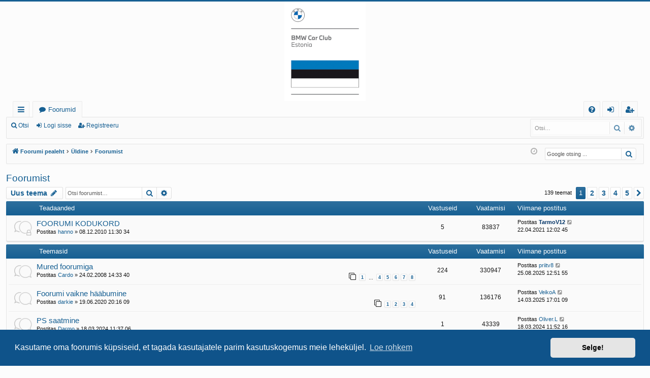

--- FILE ---
content_type: text/html; charset=UTF-8
request_url: https://bmw-club.ee/viewforum.php?f=35&sid=bdfd3acbdfcef812f6a2654cbfb92eec
body_size: 11438
content:
<!DOCTYPE html>
<html dir="ltr" lang="et">
<head>
<meta charset="utf-8" />
<meta http-equiv="X-UA-Compatible" content="IE=edge">
<meta name="viewport" content="width=device-width, initial-scale=1" />

<title>Foorumist - Eesti BMW Klubi</title>





	<link rel="canonical" href="https://foorum.bmwclub.ee:443/viewforum.php?f=35">

<!--
	phpBB style name: basic
	Based on style:   prosilver
	Original author:  Arty ( https://www.artodia.com )
	Modified by: 	  MrGaby
-->


<link href="./assets/css/font-awesome.min.css?assets_version=58" rel="stylesheet">
<link href="./styles/basic/theme/stylesheet.css?assets_version=58" rel="stylesheet">



	<link href="./assets/cookieconsent/cookieconsent.min.css?assets_version=58" rel="stylesheet">

<!--[if lte IE 9]>
	<link href="./styles/basic/theme/tweaks.css?assets_version=58" rel="stylesheet">
<![endif]-->

<meta name="google-site-verification" content="" />

<link href="./ext/hifikabin/googlesearch/styles/prosilver/theme/googlesearch.css?assets_version=58" rel="stylesheet" media="screen">
<link href="./ext/phpbb/ads/styles/all/theme/phpbbads.css?assets_version=58" rel="stylesheet" media="screen">




</head>
<body id="phpbb" class="nojs notouch section-viewforum ltr " data-online-text="Foorumil">


	<a id="top" class="top-anchor" accesskey="t"></a>
	<div id="page-header" class="page-width">
		<div class="headerbar" role="banner">
					<div class="inner">

			<div id="site-description" class="site-description">
				<a id="logo" class="logo" href="./index.php?sid=25519b1686fa820f9143891a422d2040" title="Foorumi pealeht">
					<img src="./styles/basic/theme/images/logo.png" data-src-hd="./styles/basic/theme/images/logo_hd.png" alt="Eesti BMW Klubi"/>
				</a>
				<p class="sitename">Eesti BMW Klubi</p>
				<p>Foorum</p>
				<p class="skiplink"><a href="#start_here">Jäta vahele kuni sisuni</a></p>
			</div>

																		
			</div>
					</div>


				


<div class="navbar tabbed not-static" role="navigation">
	<div class="inner page-width">
		<div class="nav-tabs" data-current-page="viewforum">
			<ul class="leftside">
				<li id="quick-links" class="quick-links tab responsive-menu dropdown-container">
					<a href="#" class="nav-link dropdown-trigger">Kiirlingid</a>
					<div class="dropdown">
						<div class="pointer"><div class="pointer-inner"></div></div>
						<ul class="dropdown-contents" role="menu">
								
			<li class="separator"></li>
													<li>
								<a href="./search.php?search_id=unanswered&amp;sid=25519b1686fa820f9143891a422d2040" role="menuitem">
									<i class="icon fa-file-o fa-fw icon-gray" aria-hidden="true"></i><span>Vaata vastamata teemasi</span>
								</a>
							</li>
							<li>
								<a href="./search.php?search_id=active_topics&amp;sid=25519b1686fa820f9143891a422d2040" role="menuitem">
									<i class="icon fa-file-o fa-fw icon-blue" aria-hidden="true"></i><span>Vaata aktiivseid teemasid</span>
								</a>
							</li>
							<li class="separator"></li>
							<li>
								<a href="./search.php?sid=25519b1686fa820f9143891a422d2040" role="menuitem">
									<i class="icon fa-search fa-fw" aria-hidden="true"></i><span>Otsi</span>
								</a>
							</li>	
	
													</ul>
					</div>
				</li>
												<li class="tab forums selected" data-responsive-class="small-icon icon-forums">
					<a class="nav-link" href="./index.php?sid=25519b1686fa820f9143891a422d2040">Foorumid</a>
				</li>
											</ul>
			<ul class="rightside" role="menu">
								<li class="tab faq" data-select-match="faq" data-responsive-class="small-icon icon-faq">
					<a class="nav-link" href="/app.php/help/faq?sid=25519b1686fa820f9143891a422d2040" rel="help" title="Korduma Kippuvad Küsimused" role="menuitem">
						<i class="icon fa-question-circle fa-fw" aria-hidden="true"></i><span>KKK</span>
					</a>
				</li>
																									<li class="tab login"  data-skip-responsive="true" data-select-match="login"><a class="nav-link" href="./ucp.php?mode=login&amp;redirect=viewforum.php%3Ff%3D35&amp;sid=25519b1686fa820f9143891a422d2040" title="Logi sisse" accesskey="x" role="menuitem">Logi sisse</a></li>
											<li class="tab register" data-skip-responsive="true" data-select-match="register"><a class="nav-link" href="./ucp.php?mode=register&amp;sid=25519b1686fa820f9143891a422d2040" role="menuitem">Registreeru</a></li>
																	</ul>
		</div>
	</div>
</div>

<div class="navbar secondary with-search">
	<ul role="menubar">
											<li class="small-icon icon-search responsive-hide"><a href="./search.php?sid=25519b1686fa820f9143891a422d2040">Otsi</a></li>
														<li class="small-icon icon-login"><a href="./ucp.php?mode=login&amp;redirect=viewforum.php%3Ff%3D35&amp;sid=25519b1686fa820f9143891a422d2040" title="Logi sisse">Logi sisse</a></li>
									<li class="small-icon icon-register"><a href="./ucp.php?mode=register&amp;sid=25519b1686fa820f9143891a422d2040">Registreeru</a></li>
									
					<li class="search-box not-responsive">			<div id="search-box" class="search-box search-header" role="search">
				<form action="./search.php?sid=25519b1686fa820f9143891a422d2040" method="get" id="search">
				<fieldset>
					<input name="keywords" id="keywords" type="search" maxlength="128" title="Otsi märksõnu" class="inputbox search tiny" size="20" value="" placeholder="Otsi…" />
					<button class="button button-search" type="submit" title="Otsi">
						<i class="icon fa-search fa-fw" aria-hidden="true"></i><span class="sr-only">Otsi</span>
					</button>
					<a href="./search.php?sid=25519b1686fa820f9143891a422d2040" class="button button-search-end" title="Täiendatud otsing">
						<i class="icon fa-cog fa-fw" aria-hidden="true"></i><span class="sr-only">Täiendatud otsing</span>
					</a>
					<input type="hidden" name="sid" value="25519b1686fa820f9143891a422d2040" />

				</fieldset>
				</form>
			</div>
			</li>
			</ul>
</div>

	</div>

<div id="wrap" class="page-width">

	
	<a id="start_here" class="top-anchor"></a>
	<div id="page-body" class="page-body" role="main">
		<div class="navbar">
	<ul id="nav-breadcrumbs" class="nav-breadcrumbs linklist navlinks" role="menubar">
				
		
		<li class="breadcrumbs" itemscope itemtype="https://schema.org/BreadcrumbList">

			
						<span class="crumb" itemtype="https://schema.org/ListItem" itemprop="itemListElement" itemscope><a itemprop="item" href="./index.php?sid=25519b1686fa820f9143891a422d2040" accesskey="h" data-navbar-reference="index"><i class="icon fa-home fa-fw"></i><span itemprop="name">Foorumi pealeht</span></a><meta itemprop="position" content="1" /></span>

									
						<span class="crumb" itemtype="https://schema.org/ListItem" itemprop="itemListElement" itemscope data-forum-id="52"><a itemprop="item" href="./viewforum.php?f=52&amp;sid=25519b1686fa820f9143891a422d2040"><span itemprop="name">Üldine</span></a><meta itemprop="position" content="2" /></span>
												
						<span class="crumb" itemtype="https://schema.org/ListItem" itemprop="itemListElement" itemscope data-forum-id="35"><a itemprop="item" href="./viewforum.php?f=35&amp;sid=25519b1686fa820f9143891a422d2040"><span itemprop="name">Foorumist</span></a><meta itemprop="position" content="3" /></span>
						
			
		</li>

		<!--[if !IE]><!-->
<li id="g-search-box" class="search-box rightside responsive-hide">
	<form action="/app.php/googlesearch?sid=25519b1686fa820f9143891a422d2040">
	<fieldset>
		<input name="cx" type="hidden" value="014009256459669723404:h-jorqudbre">
		<input name="q" type="search" maxlength="255" class="inputbox search tiny" value="" placeholder="Google otsing ...">
		<button class="button button-search-google" type="submit" name="sitesearch" title="Google Otsing">
		<i class="icon fa-search fa-fw" aria-hidden="true"></i>
		</button>
	</fieldset>
</form>
</li>
<!--<![endif]-->

		
			<li class="rightside responsive-search">
				<a href="./search.php?sid=25519b1686fa820f9143891a422d2040" title="Vaata täiendatud otsingu valikuid" role="menuitem">
					<i class="icon fa-search fa-fw" aria-hidden="true"></i><span class="sr-only">Otsi</span>
				</a>
			</li>
				<li class="rightside dropdown-container icon-only">
			<a href="#" class="dropdown-trigger time" title="Tänane kuupäev on 27.01.2026 00:24 47"><i class="fa fa-clock-o"></i></a>
			<div class="dropdown">
				<div class="pointer"><div class="pointer-inner"></div></div>
				<ul class="dropdown-contents">
					<li>Tänane kuupäev on 27.01.2026 00:24 47</li>
					<li>Kõik kellaajad on <span title="Euroopa/Tallinn">UTC+02:00</span></li>
				</ul>
			</div>
		</li>
	</ul>
</div>

		
			<script>
		var u_phpbb_ads_click = '\/app.php\/adsclick\/0';
	</script>
		<div id="phpbb-aJHwDeoSqLhW" class="rules" style="display: none;">
		<div class="inner">
			<strong>Tuvastatud reklaamiblokeerija:</strong> Meie veebis on võimalik kuvada külastajatele veebireklaamid. Palun kaaluge oma reklaamide blokeerija keelamist meie veebisaidil.
		</div>
	</div>
<h2 class="forum-title"><a href="./viewforum.php?f=35&amp;sid=25519b1686fa820f9143891a422d2040">Foorumist</a></h2>
<div>
	<!-- NOTE: remove the style="display: none" when you want to have the forum description on the forum body -->
	<div style="display: none !important;">Ettepanekud foorumi ladusamaks kasutamiseks<br /></div>	</div>



	<div class="action-bar bar-top">

				
		<a href="./posting.php?mode=post&amp;f=35&amp;sid=25519b1686fa820f9143891a422d2040" class="button" title="Tee uus teema">
							<span>Uus teema</span> <i class="icon fa-pencil fa-fw" aria-hidden="true"></i>
					</a>
			
	
			<div class="search-box" role="search">
			<form method="get" id="forum-search" action="./search.php?sid=25519b1686fa820f9143891a422d2040">
			<fieldset>
				<input class="inputbox search tiny" type="search" name="keywords" id="search_keywords" size="20" placeholder="Otsi foorumist…" />
				<button class="button button-search" type="submit" title="Otsi">
					<i class="icon fa-search fa-fw" aria-hidden="true"></i><span class="sr-only">Otsi</span>
				</button>
				<a href="./search.php?fid%5B%5D=35&amp;sid=25519b1686fa820f9143891a422d2040" class="button button-search-end" title="Täiendatud otsing">
					<i class="icon fa-cog fa-fw" aria-hidden="true"></i><span class="sr-only">Täiendatud otsing</span>
				</a>
				<input type="hidden" name="fid[0]" value="35" />
<input type="hidden" name="sid" value="25519b1686fa820f9143891a422d2040" />

			</fieldset>
			</form>
		</div>
	
	<div class="pagination">
				139 teemat
					<ul>
		<li class="active"><span>1</span></li>
				<li><a class="button" href="./viewforum.php?f=35&amp;sid=25519b1686fa820f9143891a422d2040&amp;start=30" role="button">2</a></li>
				<li><a class="button" href="./viewforum.php?f=35&amp;sid=25519b1686fa820f9143891a422d2040&amp;start=60" role="button">3</a></li>
				<li><a class="button" href="./viewforum.php?f=35&amp;sid=25519b1686fa820f9143891a422d2040&amp;start=90" role="button">4</a></li>
				<li><a class="button" href="./viewforum.php?f=35&amp;sid=25519b1686fa820f9143891a422d2040&amp;start=120" role="button">5</a></li>
				<li class="arrow next"><a class="button button-icon-only" href="./viewforum.php?f=35&amp;sid=25519b1686fa820f9143891a422d2040&amp;start=30" rel="next" role="button"><i class="icon fa-chevron-right fa-fw" aria-hidden="true"></i><span class="sr-only">Järgmine</span></a></li>
	</ul>
			</div>

	</div>




	
			<div class="forumbg announcement">
		<div class="inner">
		<ul class="topiclist">
			<li class="header">
				<dl class="row-item">
					<dt><div class="list-inner">Teadaanded</div></dt>
					<dd class="posts">Vastuseid</dd>
					<dd class="views">Vaatamisi</dd>
					<dd class="lastpost"><span>Viimane postitus</span></dd>
				</dl>
			</li>
		</ul>
		<ul class="topiclist topics">
	
				<li class="row bg1 announce">
						<dl class="row-item announce_read_locked">
				<dt title="See teema on suletud, sa ei saa muuta postitusi või postitada rohkem vastuseid.">
										<div class="list-inner">
																		<a href="./viewtopic.php?t=116733&amp;sid=25519b1686fa820f9143891a422d2040" class="topictitle">FOORUMI KODUKORD</a>																								<br />
												
												<div class="responsive-show" style="display: none;">
							Viimane postitus Postitas <a href="./memberlist.php?mode=viewprofile&amp;u=7347&amp;sid=25519b1686fa820f9143891a422d2040" style="color: #003366;" class="username-coloured">TarmoV12</a> &laquo; <a href="./viewtopic.php?p=15438742&amp;sid=25519b1686fa820f9143891a422d2040#p15438742" title="Mine viimasesse postitusesse"><time datetime="2021-04-22T09:02:45+00:00">22.04.2021 12:02 45</time></a>
													</div>
														<span class="responsive-show left-box" style="display: none;">Vastuseid: <strong>5</strong></span>
													
						<div class="topic-poster responsive-hide left-box">
																												Postitas <a href="./memberlist.php?mode=viewprofile&amp;u=9&amp;sid=25519b1686fa820f9143891a422d2040" class="username">hanno</a> &raquo; <time datetime="2010-12-08T09:30:34+00:00">08.12.2010 11:30 34</time>
																				</div>
						
											</div>
				</dt>
				<dd class="posts">5 <dfn>Vastuseid</dfn></dd>
				<dd class="views">83837 <dfn>Vaatamisi</dfn></dd>
				<dd class="lastpost">
					<span><dfn>Viimane postitus </dfn>Postitas <a href="./memberlist.php?mode=viewprofile&amp;u=7347&amp;sid=25519b1686fa820f9143891a422d2040" style="color: #003366;" class="username-coloured">TarmoV12</a>													<a href="./viewtopic.php?p=15438742&amp;sid=25519b1686fa820f9143891a422d2040#p15438742" title="Mine viimasesse postitusesse">
								<i class="icon fa-external-link-square fa-fw icon-lightgray icon-md" aria-hidden="true"></i><span class="sr-only"></span>
							</a>
												<br /><time datetime="2021-04-22T09:02:45+00:00">22.04.2021 12:02 45</time>
					</span>
				</dd>
			</dl>
					</li>
		
	

			</ul>
		</div>
	</div>
	
			<div class="forumbg">
		<div class="inner">
		<ul class="topiclist">
			<li class="header">
				<dl class="row-item">
					<dt><div class="list-inner">Teemasid</div></dt>
					<dd class="posts">Vastuseid</dd>
					<dd class="views">Vaatamisi</dd>
					<dd class="lastpost"><span>Viimane postitus</span></dd>
				</dl>
			</li>
		</ul>
		<ul class="topiclist topics">
	
				<li class="row bg2">
						<dl class="row-item topic_read_hot">
				<dt title="Pole lugemata postitusi">
										<div class="list-inner">
																		<a href="./viewtopic.php?t=53014&amp;sid=25519b1686fa820f9143891a422d2040" class="topictitle">Mured foorumiga</a>																								<br />
												
												<div class="responsive-show" style="display: none;">
							Viimane postitus Postitas <a href="./memberlist.php?mode=viewprofile&amp;u=852&amp;sid=25519b1686fa820f9143891a422d2040" class="username">priitv8</a> &laquo; <a href="./viewtopic.php?p=15489205&amp;sid=25519b1686fa820f9143891a422d2040#p15489205" title="Mine viimasesse postitusesse"><time datetime="2025-08-25T09:51:55+00:00">25.08.2025 12:51 55</time></a>
													</div>
														<span class="responsive-show left-box" style="display: none;">Vastuseid: <strong>224</strong></span>
													
						<div class="topic-poster responsive-hide left-box">
																												Postitas <a href="./memberlist.php?mode=viewprofile&amp;u=74&amp;sid=25519b1686fa820f9143891a422d2040" class="username">Cardo</a> &raquo; <time datetime="2008-02-24T12:33:40+00:00">24.02.2008 14:33 40</time>
																				</div>
												<div class="pagination">
							<span><i class="icon fa-clone fa-fw" aria-hidden="true"></i></span>
							<ul>
															<li><a class="button" href="./viewtopic.php?t=53014&amp;sid=25519b1686fa820f9143891a422d2040">1</a></li>
																							<li class="ellipsis"><span>…</span></li>
																							<li><a class="button" href="./viewtopic.php?t=53014&amp;sid=25519b1686fa820f9143891a422d2040&amp;start=90">4</a></li>
																							<li><a class="button" href="./viewtopic.php?t=53014&amp;sid=25519b1686fa820f9143891a422d2040&amp;start=120">5</a></li>
																							<li><a class="button" href="./viewtopic.php?t=53014&amp;sid=25519b1686fa820f9143891a422d2040&amp;start=150">6</a></li>
																							<li><a class="button" href="./viewtopic.php?t=53014&amp;sid=25519b1686fa820f9143891a422d2040&amp;start=180">7</a></li>
																							<li><a class="button" href="./viewtopic.php?t=53014&amp;sid=25519b1686fa820f9143891a422d2040&amp;start=210">8</a></li>
																																													</ul>
						</div>
						
											</div>
				</dt>
				<dd class="posts">224 <dfn>Vastuseid</dfn></dd>
				<dd class="views">330947 <dfn>Vaatamisi</dfn></dd>
				<dd class="lastpost">
					<span><dfn>Viimane postitus </dfn>Postitas <a href="./memberlist.php?mode=viewprofile&amp;u=852&amp;sid=25519b1686fa820f9143891a422d2040" class="username">priitv8</a>													<a href="./viewtopic.php?p=15489205&amp;sid=25519b1686fa820f9143891a422d2040#p15489205" title="Mine viimasesse postitusesse">
								<i class="icon fa-external-link-square fa-fw icon-lightgray icon-md" aria-hidden="true"></i><span class="sr-only"></span>
							</a>
												<br /><time datetime="2025-08-25T09:51:55+00:00">25.08.2025 12:51 55</time>
					</span>
				</dd>
			</dl>
					</li>
		
	

	
	
				<li class="row bg1">
						<dl class="row-item topic_read_hot">
				<dt title="Pole lugemata postitusi">
										<div class="list-inner">
																		<a href="./viewtopic.php?t=300262&amp;sid=25519b1686fa820f9143891a422d2040" class="topictitle">Foorumi vaikne hääbumine</a>																								<br />
												
												<div class="responsive-show" style="display: none;">
							Viimane postitus Postitas <a href="./memberlist.php?mode=viewprofile&amp;u=8355&amp;sid=25519b1686fa820f9143891a422d2040" class="username">VeikoA</a> &laquo; <a href="./viewtopic.php?p=15487641&amp;sid=25519b1686fa820f9143891a422d2040#p15487641" title="Mine viimasesse postitusesse"><time datetime="2025-03-14T15:01:09+00:00">14.03.2025 17:01 09</time></a>
													</div>
														<span class="responsive-show left-box" style="display: none;">Vastuseid: <strong>91</strong></span>
													
						<div class="topic-poster responsive-hide left-box">
																												Postitas <a href="./memberlist.php?mode=viewprofile&amp;u=6560&amp;sid=25519b1686fa820f9143891a422d2040" class="username">darkie</a> &raquo; <time datetime="2020-06-19T17:16:09+00:00">19.06.2020 20:16 09</time>
																				</div>
												<div class="pagination">
							<span><i class="icon fa-clone fa-fw" aria-hidden="true"></i></span>
							<ul>
															<li><a class="button" href="./viewtopic.php?t=300262&amp;sid=25519b1686fa820f9143891a422d2040">1</a></li>
																							<li><a class="button" href="./viewtopic.php?t=300262&amp;sid=25519b1686fa820f9143891a422d2040&amp;start=30">2</a></li>
																							<li><a class="button" href="./viewtopic.php?t=300262&amp;sid=25519b1686fa820f9143891a422d2040&amp;start=60">3</a></li>
																							<li><a class="button" href="./viewtopic.php?t=300262&amp;sid=25519b1686fa820f9143891a422d2040&amp;start=90">4</a></li>
																																													</ul>
						</div>
						
											</div>
				</dt>
				<dd class="posts">91 <dfn>Vastuseid</dfn></dd>
				<dd class="views">136176 <dfn>Vaatamisi</dfn></dd>
				<dd class="lastpost">
					<span><dfn>Viimane postitus </dfn>Postitas <a href="./memberlist.php?mode=viewprofile&amp;u=8355&amp;sid=25519b1686fa820f9143891a422d2040" class="username">VeikoA</a>													<a href="./viewtopic.php?p=15487641&amp;sid=25519b1686fa820f9143891a422d2040#p15487641" title="Mine viimasesse postitusesse">
								<i class="icon fa-external-link-square fa-fw icon-lightgray icon-md" aria-hidden="true"></i><span class="sr-only"></span>
							</a>
												<br /><time datetime="2025-03-14T15:01:09+00:00">14.03.2025 17:01 09</time>
					</span>
				</dd>
			</dl>
					</li>
		
	

	
	
				<li class="row bg2">
						<dl class="row-item topic_read">
				<dt title="Pole lugemata postitusi">
										<div class="list-inner">
																		<a href="./viewtopic.php?t=311483&amp;sid=25519b1686fa820f9143891a422d2040" class="topictitle">PS saatmine</a>																								<br />
												
												<div class="responsive-show" style="display: none;">
							Viimane postitus Postitas <a href="./memberlist.php?mode=viewprofile&amp;u=34574&amp;sid=25519b1686fa820f9143891a422d2040" class="username">Oliver.L</a> &laquo; <a href="./viewtopic.php?p=15481436&amp;sid=25519b1686fa820f9143891a422d2040#p15481436" title="Mine viimasesse postitusesse"><time datetime="2024-03-18T09:52:16+00:00">18.03.2024 11:52 16</time></a>
													</div>
														<span class="responsive-show left-box" style="display: none;">Vastuseid: <strong>1</strong></span>
													
						<div class="topic-poster responsive-hide left-box">
																												Postitas <a href="./memberlist.php?mode=viewprofile&amp;u=5825&amp;sid=25519b1686fa820f9143891a422d2040" class="username">Darmo</a> &raquo; <time datetime="2024-03-18T09:37:06+00:00">18.03.2024 11:37 06</time>
																				</div>
						
											</div>
				</dt>
				<dd class="posts">1 <dfn>Vastuseid</dfn></dd>
				<dd class="views">43339 <dfn>Vaatamisi</dfn></dd>
				<dd class="lastpost">
					<span><dfn>Viimane postitus </dfn>Postitas <a href="./memberlist.php?mode=viewprofile&amp;u=34574&amp;sid=25519b1686fa820f9143891a422d2040" class="username">Oliver.L</a>													<a href="./viewtopic.php?p=15481436&amp;sid=25519b1686fa820f9143891a422d2040#p15481436" title="Mine viimasesse postitusesse">
								<i class="icon fa-external-link-square fa-fw icon-lightgray icon-md" aria-hidden="true"></i><span class="sr-only"></span>
							</a>
												<br /><time datetime="2024-03-18T09:52:16+00:00">18.03.2024 11:52 16</time>
					</span>
				</dd>
			</dl>
					</li>
		
	

	
	
				<li class="row bg1">
						<dl class="row-item topic_read_hot">
				<dt title="Pole lugemata postitusi">
										<div class="list-inner">
																		<a href="./viewtopic.php?t=32259&amp;sid=25519b1686fa820f9143891a422d2040" class="topictitle">Kasutajanimekirja puhastamine</a>																								<br />
												
												<div class="responsive-show" style="display: none;">
							Viimane postitus Postitas <a href="./memberlist.php?mode=viewprofile&amp;u=4728&amp;sid=25519b1686fa820f9143891a422d2040" class="username">Fred</a> &laquo; <a href="./viewtopic.php?p=15480943&amp;sid=25519b1686fa820f9143891a422d2040#p15480943" title="Mine viimasesse postitusesse"><time datetime="2024-02-27T20:16:01+00:00">27.02.2024 22:16 01</time></a>
													</div>
														<span class="responsive-show left-box" style="display: none;">Vastuseid: <strong>43</strong></span>
													
						<div class="topic-poster responsive-hide left-box">
							<i class="icon fa-bar-chart fa-fw" aria-hidden="true"></i>																					Postitas <a href="./memberlist.php?mode=viewprofile&amp;u=425&amp;sid=25519b1686fa820f9143891a422d2040" class="username">meph</a> &raquo; <time datetime="2006-12-13T15:35:28+00:00">13.12.2006 17:35 28</time>
																				</div>
												<div class="pagination">
							<span><i class="icon fa-clone fa-fw" aria-hidden="true"></i></span>
							<ul>
															<li><a class="button" href="./viewtopic.php?t=32259&amp;sid=25519b1686fa820f9143891a422d2040">1</a></li>
																							<li><a class="button" href="./viewtopic.php?t=32259&amp;sid=25519b1686fa820f9143891a422d2040&amp;start=30">2</a></li>
																																													</ul>
						</div>
						
											</div>
				</dt>
				<dd class="posts">43 <dfn>Vastuseid</dfn></dd>
				<dd class="views">42874 <dfn>Vaatamisi</dfn></dd>
				<dd class="lastpost">
					<span><dfn>Viimane postitus </dfn>Postitas <a href="./memberlist.php?mode=viewprofile&amp;u=4728&amp;sid=25519b1686fa820f9143891a422d2040" class="username">Fred</a>													<a href="./viewtopic.php?p=15480943&amp;sid=25519b1686fa820f9143891a422d2040#p15480943" title="Mine viimasesse postitusesse">
								<i class="icon fa-external-link-square fa-fw icon-lightgray icon-md" aria-hidden="true"></i><span class="sr-only"></span>
							</a>
												<br /><time datetime="2024-02-27T20:16:01+00:00">27.02.2024 22:16 01</time>
					</span>
				</dd>
			</dl>
					</li>
		
	

	
	
				<li class="row bg2">
						<dl class="row-item topic_read_hot">
				<dt title="Pole lugemata postitusi">
										<div class="list-inner">
																		<a href="./viewtopic.php?t=1334&amp;sid=25519b1686fa820f9143891a422d2040" class="topictitle">Kuidas lisada foorumisse pilti?</a>																								<br />
												
												<div class="responsive-show" style="display: none;">
							Viimane postitus Postitas <a href="./memberlist.php?mode=viewprofile&amp;u=5825&amp;sid=25519b1686fa820f9143891a422d2040" class="username">Darmo</a> &laquo; <a href="./viewtopic.php?p=15469658&amp;sid=25519b1686fa820f9143891a422d2040#p15469658" title="Mine viimasesse postitusesse"><time datetime="2023-02-21T16:24:03+00:00">21.02.2023 18:24 03</time></a>
													</div>
														<span class="responsive-show left-box" style="display: none;">Vastuseid: <strong>62</strong></span>
													
						<div class="topic-poster responsive-hide left-box">
																												Postitas <a href="./memberlist.php?mode=viewprofile&amp;u=118&amp;sid=25519b1686fa820f9143891a422d2040" class="username">anari</a> &raquo; <time datetime="2003-07-28T16:27:17+00:00">28.07.2003 19:27 17</time>
																				</div>
												<div class="pagination">
							<span><i class="icon fa-clone fa-fw" aria-hidden="true"></i></span>
							<ul>
															<li><a class="button" href="./viewtopic.php?t=1334&amp;sid=25519b1686fa820f9143891a422d2040">1</a></li>
																							<li><a class="button" href="./viewtopic.php?t=1334&amp;sid=25519b1686fa820f9143891a422d2040&amp;start=30">2</a></li>
																							<li><a class="button" href="./viewtopic.php?t=1334&amp;sid=25519b1686fa820f9143891a422d2040&amp;start=60">3</a></li>
																																													</ul>
						</div>
						
											</div>
				</dt>
				<dd class="posts">62 <dfn>Vastuseid</dfn></dd>
				<dd class="views">115502 <dfn>Vaatamisi</dfn></dd>
				<dd class="lastpost">
					<span><dfn>Viimane postitus </dfn>Postitas <a href="./memberlist.php?mode=viewprofile&amp;u=5825&amp;sid=25519b1686fa820f9143891a422d2040" class="username">Darmo</a>													<a href="./viewtopic.php?p=15469658&amp;sid=25519b1686fa820f9143891a422d2040#p15469658" title="Mine viimasesse postitusesse">
								<i class="icon fa-external-link-square fa-fw icon-lightgray icon-md" aria-hidden="true"></i><span class="sr-only"></span>
							</a>
												<br /><time datetime="2023-02-21T16:24:03+00:00">21.02.2023 18:24 03</time>
					</span>
				</dd>
			</dl>
					</li>
		
	

	
	
				<li class="row bg1">
						<dl class="row-item topic_read_hot">
				<dt title="Pole lugemata postitusi">
										<div class="list-inner">
																		<a href="./viewtopic.php?t=292386&amp;sid=25519b1686fa820f9143891a422d2040" class="topictitle">Mis foorumi disainiga juhtus?</a>																								<br />
												
												<div class="responsive-show" style="display: none;">
							Viimane postitus Postitas <a href="./memberlist.php?mode=viewprofile&amp;u=176&amp;sid=25519b1686fa820f9143891a422d2040" class="username">Riivo</a> &laquo; <a href="./viewtopic.php?p=15434805&amp;sid=25519b1686fa820f9143891a422d2040#p15434805" title="Mine viimasesse postitusesse"><time datetime="2021-02-23T16:08:43+00:00">23.02.2021 18:08 43</time></a>
													</div>
														<span class="responsive-show left-box" style="display: none;">Vastuseid: <strong>34</strong></span>
													
						<div class="topic-poster responsive-hide left-box">
																												Postitas <a href="./memberlist.php?mode=viewprofile&amp;u=13189&amp;sid=25519b1686fa820f9143891a422d2040" class="username">ZuzLik</a> &raquo; <time datetime="2019-04-13T08:49:45+00:00">13.04.2019 11:49 45</time>
																				</div>
												<div class="pagination">
							<span><i class="icon fa-clone fa-fw" aria-hidden="true"></i></span>
							<ul>
															<li><a class="button" href="./viewtopic.php?t=292386&amp;sid=25519b1686fa820f9143891a422d2040">1</a></li>
																							<li><a class="button" href="./viewtopic.php?t=292386&amp;sid=25519b1686fa820f9143891a422d2040&amp;start=30">2</a></li>
																																													</ul>
						</div>
						
											</div>
				</dt>
				<dd class="posts">34 <dfn>Vastuseid</dfn></dd>
				<dd class="views">49792 <dfn>Vaatamisi</dfn></dd>
				<dd class="lastpost">
					<span><dfn>Viimane postitus </dfn>Postitas <a href="./memberlist.php?mode=viewprofile&amp;u=176&amp;sid=25519b1686fa820f9143891a422d2040" class="username">Riivo</a>													<a href="./viewtopic.php?p=15434805&amp;sid=25519b1686fa820f9143891a422d2040#p15434805" title="Mine viimasesse postitusesse">
								<i class="icon fa-external-link-square fa-fw icon-lightgray icon-md" aria-hidden="true"></i><span class="sr-only"></span>
							</a>
												<br /><time datetime="2021-02-23T16:08:43+00:00">23.02.2021 18:08 43</time>
					</span>
				</dd>
			</dl>
					</li>
		
	

	
	
				<li class="row bg2">
						<dl class="row-item topic_read_hot">
				<dt title="Pole lugemata postitusi">
										<div class="list-inner">
																		<a href="./viewtopic.php?t=22486&amp;sid=25519b1686fa820f9143891a422d2040" class="topictitle">Õigekiri</a>																								<br />
												
												<div class="responsive-show" style="display: none;">
							Viimane postitus Postitas <a href="./memberlist.php?mode=viewprofile&amp;u=14120&amp;sid=25519b1686fa820f9143891a422d2040" class="username">karmo</a> &laquo; <a href="./viewtopic.php?p=15417786&amp;sid=25519b1686fa820f9143891a422d2040#p15417786" title="Mine viimasesse postitusesse"><time datetime="2020-07-07T14:45:20+00:00">07.07.2020 17:45 20</time></a>
													</div>
														<span class="responsive-show left-box" style="display: none;">Vastuseid: <strong>82</strong></span>
													
						<div class="topic-poster responsive-hide left-box">
																												Postitas <a href="./memberlist.php?mode=viewprofile&amp;u=845&amp;sid=25519b1686fa820f9143891a422d2040" style="color: #003366;" class="username-coloured">AARE540</a> &raquo; <time datetime="2006-04-06T21:38:32+00:00">07.04.2006 00:38 32</time>
																				</div>
												<div class="pagination">
							<span><i class="icon fa-clone fa-fw" aria-hidden="true"></i></span>
							<ul>
															<li><a class="button" href="./viewtopic.php?t=22486&amp;sid=25519b1686fa820f9143891a422d2040">1</a></li>
																							<li><a class="button" href="./viewtopic.php?t=22486&amp;sid=25519b1686fa820f9143891a422d2040&amp;start=30">2</a></li>
																							<li><a class="button" href="./viewtopic.php?t=22486&amp;sid=25519b1686fa820f9143891a422d2040&amp;start=60">3</a></li>
																																													</ul>
						</div>
						
											</div>
				</dt>
				<dd class="posts">82 <dfn>Vastuseid</dfn></dd>
				<dd class="views">113441 <dfn>Vaatamisi</dfn></dd>
				<dd class="lastpost">
					<span><dfn>Viimane postitus </dfn>Postitas <a href="./memberlist.php?mode=viewprofile&amp;u=14120&amp;sid=25519b1686fa820f9143891a422d2040" class="username">karmo</a>													<a href="./viewtopic.php?p=15417786&amp;sid=25519b1686fa820f9143891a422d2040#p15417786" title="Mine viimasesse postitusesse">
								<i class="icon fa-external-link-square fa-fw icon-lightgray icon-md" aria-hidden="true"></i><span class="sr-only"></span>
							</a>
												<br /><time datetime="2020-07-07T14:45:20+00:00">07.07.2020 17:45 20</time>
					</span>
				</dd>
			</dl>
					</li>
		
	

	
	
				<li class="row bg1">
						<dl class="row-item topic_read_hot">
				<dt title="Pole lugemata postitusi">
										<div class="list-inner">
																		<a href="./viewtopic.php?t=51273&amp;sid=25519b1686fa820f9143891a422d2040" class="topictitle">Viitamine eelnevale postitusele</a>																								<br />
												
												<div class="responsive-show" style="display: none;">
							Viimane postitus Postitas <a href="./memberlist.php?mode=viewprofile&amp;u=845&amp;sid=25519b1686fa820f9143891a422d2040" style="color: #003366;" class="username-coloured">AARE540</a> &laquo; <a href="./viewtopic.php?p=15407896&amp;sid=25519b1686fa820f9143891a422d2040#p15407896" title="Mine viimasesse postitusesse"><time datetime="2020-03-19T10:05:34+00:00">19.03.2020 12:05 34</time></a>
													</div>
														<span class="responsive-show left-box" style="display: none;">Vastuseid: <strong>74</strong></span>
													
						<div class="topic-poster responsive-hide left-box">
																												Postitas <a href="./memberlist.php?mode=viewprofile&amp;u=845&amp;sid=25519b1686fa820f9143891a422d2040" style="color: #003366;" class="username-coloured">AARE540</a> &raquo; <time datetime="2008-01-22T11:02:39+00:00">22.01.2008 13:02 39</time>
																				</div>
												<div class="pagination">
							<span><i class="icon fa-clone fa-fw" aria-hidden="true"></i></span>
							<ul>
															<li><a class="button" href="./viewtopic.php?t=51273&amp;sid=25519b1686fa820f9143891a422d2040">1</a></li>
																							<li><a class="button" href="./viewtopic.php?t=51273&amp;sid=25519b1686fa820f9143891a422d2040&amp;start=30">2</a></li>
																							<li><a class="button" href="./viewtopic.php?t=51273&amp;sid=25519b1686fa820f9143891a422d2040&amp;start=60">3</a></li>
																																													</ul>
						</div>
						
											</div>
				</dt>
				<dd class="posts">74 <dfn>Vastuseid</dfn></dd>
				<dd class="views">110155 <dfn>Vaatamisi</dfn></dd>
				<dd class="lastpost">
					<span><dfn>Viimane postitus </dfn>Postitas <a href="./memberlist.php?mode=viewprofile&amp;u=845&amp;sid=25519b1686fa820f9143891a422d2040" style="color: #003366;" class="username-coloured">AARE540</a>													<a href="./viewtopic.php?p=15407896&amp;sid=25519b1686fa820f9143891a422d2040#p15407896" title="Mine viimasesse postitusesse">
								<i class="icon fa-external-link-square fa-fw icon-lightgray icon-md" aria-hidden="true"></i><span class="sr-only"></span>
							</a>
												<br /><time datetime="2020-03-19T10:05:34+00:00">19.03.2020 12:05 34</time>
					</span>
				</dd>
			</dl>
					</li>
		
	

	
	
				<li class="row bg2">
						<dl class="row-item topic_read">
				<dt title="Pole lugemata postitusi">
										<div class="list-inner">
																		<a href="./viewtopic.php?t=295694&amp;sid=25519b1686fa820f9143891a422d2040" class="topictitle">Kahtlased autod müügis</a>																								<br />
												
												<div class="responsive-show" style="display: none;">
							Viimane postitus Postitas <a href="./memberlist.php?mode=viewprofile&amp;u=10750&amp;sid=25519b1686fa820f9143891a422d2040" style="color: #003366;" class="username-coloured">Henri.</a> &laquo; <a href="./viewtopic.php?p=15391323&amp;sid=25519b1686fa820f9143891a422d2040#p15391323" title="Mine viimasesse postitusesse"><time datetime="2019-09-29T07:39:37+00:00">29.09.2019 10:39 37</time></a>
													</div>
														<span class="responsive-show left-box" style="display: none;">Vastuseid: <strong>2</strong></span>
													
						<div class="topic-poster responsive-hide left-box">
																												Postitas <a href="./memberlist.php?mode=viewprofile&amp;u=44768&amp;sid=25519b1686fa820f9143891a422d2040" class="username">Bmw 530xdxd</a> &raquo; <time datetime="2019-09-27T14:15:46+00:00">27.09.2019 17:15 46</time>
																				</div>
						
											</div>
				</dt>
				<dd class="posts">2 <dfn>Vastuseid</dfn></dd>
				<dd class="views">19535 <dfn>Vaatamisi</dfn></dd>
				<dd class="lastpost">
					<span><dfn>Viimane postitus </dfn>Postitas <a href="./memberlist.php?mode=viewprofile&amp;u=10750&amp;sid=25519b1686fa820f9143891a422d2040" style="color: #003366;" class="username-coloured">Henri.</a>													<a href="./viewtopic.php?p=15391323&amp;sid=25519b1686fa820f9143891a422d2040#p15391323" title="Mine viimasesse postitusesse">
								<i class="icon fa-external-link-square fa-fw icon-lightgray icon-md" aria-hidden="true"></i><span class="sr-only"></span>
							</a>
												<br /><time datetime="2019-09-29T07:39:37+00:00">29.09.2019 10:39 37</time>
					</span>
				</dd>
			</dl>
					</li>
		
	

	
	
				<li class="row bg1">
						<dl class="row-item topic_read">
				<dt title="Pole lugemata postitusi">
										<div class="list-inner">
																		<a href="./viewtopic.php?t=264759&amp;sid=25519b1686fa820f9143891a422d2040" class="topictitle">Vaata oma postitusi idee.</a>																								<br />
												
												<div class="responsive-show" style="display: none;">
							Viimane postitus Postitas <a href="./memberlist.php?mode=viewprofile&amp;u=9750&amp;sid=25519b1686fa820f9143891a422d2040" class="username">Argo</a> &laquo; <a href="./viewtopic.php?p=15373142&amp;sid=25519b1686fa820f9143891a422d2040#p15373142" title="Mine viimasesse postitusesse"><time datetime="2019-04-02T05:57:06+00:00">02.04.2019 08:57 06</time></a>
													</div>
														<span class="responsive-show left-box" style="display: none;">Vastuseid: <strong>5</strong></span>
													
						<div class="topic-poster responsive-hide left-box">
																												Postitas <a href="./memberlist.php?mode=viewprofile&amp;u=3473&amp;sid=25519b1686fa820f9143891a422d2040" class="username">Marko S</a> &raquo; <time datetime="2017-01-26T18:36:25+00:00">26.01.2017 20:36 25</time>
																				</div>
						
											</div>
				</dt>
				<dd class="posts">5 <dfn>Vastuseid</dfn></dd>
				<dd class="views">23262 <dfn>Vaatamisi</dfn></dd>
				<dd class="lastpost">
					<span><dfn>Viimane postitus </dfn>Postitas <a href="./memberlist.php?mode=viewprofile&amp;u=9750&amp;sid=25519b1686fa820f9143891a422d2040" class="username">Argo</a>													<a href="./viewtopic.php?p=15373142&amp;sid=25519b1686fa820f9143891a422d2040#p15373142" title="Mine viimasesse postitusesse">
								<i class="icon fa-external-link-square fa-fw icon-lightgray icon-md" aria-hidden="true"></i><span class="sr-only"></span>
							</a>
												<br /><time datetime="2019-04-02T05:57:06+00:00">02.04.2019 08:57 06</time>
					</span>
				</dd>
			</dl>
					</li>
		
	

	
	
				<li class="row bg2">
						<dl class="row-item topic_read">
				<dt title="Pole lugemata postitusi">
										<div class="list-inner">
																		<a href="./viewtopic.php?t=110706&amp;sid=25519b1686fa820f9143891a422d2040" class="topictitle">Otsingu lihtsustamine</a>																								<br />
												
												<div class="responsive-show" style="display: none;">
							Viimane postitus Postitas <a href="./memberlist.php?mode=viewprofile&amp;u=2470&amp;sid=25519b1686fa820f9143891a422d2040" class="username">Moss</a> &laquo; <a href="./viewtopic.php?p=15371878&amp;sid=25519b1686fa820f9143891a422d2040#p15371878" title="Mine viimasesse postitusesse"><time datetime="2019-03-23T07:49:25+00:00">23.03.2019 09:49 25</time></a>
													</div>
														<span class="responsive-show left-box" style="display: none;">Vastuseid: <strong>10</strong></span>
													
						<div class="topic-poster responsive-hide left-box">
																												Postitas <a href="./memberlist.php?mode=viewprofile&amp;u=20545&amp;sid=25519b1686fa820f9143891a422d2040" class="username">Rynn0</a> &raquo; <time datetime="2010-09-20T22:41:31+00:00">21.09.2010 01:41 31</time>
																				</div>
						
											</div>
				</dt>
				<dd class="posts">10 <dfn>Vastuseid</dfn></dd>
				<dd class="views">31791 <dfn>Vaatamisi</dfn></dd>
				<dd class="lastpost">
					<span><dfn>Viimane postitus </dfn>Postitas <a href="./memberlist.php?mode=viewprofile&amp;u=2470&amp;sid=25519b1686fa820f9143891a422d2040" class="username">Moss</a>													<a href="./viewtopic.php?p=15371878&amp;sid=25519b1686fa820f9143891a422d2040#p15371878" title="Mine viimasesse postitusesse">
								<i class="icon fa-external-link-square fa-fw icon-lightgray icon-md" aria-hidden="true"></i><span class="sr-only"></span>
							</a>
												<br /><time datetime="2019-03-23T07:49:25+00:00">23.03.2019 09:49 25</time>
					</span>
				</dd>
			</dl>
					</li>
		
	

	
	
				<li class="row bg1">
						<dl class="row-item topic_read_hot">
				<dt title="Pole lugemata postitusi">
										<div class="list-inner">
																		<a href="./viewtopic.php?t=281644&amp;sid=25519b1686fa820f9143891a422d2040" class="topictitle">&quot;Lugejate autod&quot;</a>																								<br />
												
												<div class="responsive-show" style="display: none;">
							Viimane postitus Postitas <a href="./memberlist.php?mode=viewprofile&amp;u=16810&amp;sid=25519b1686fa820f9143891a422d2040" class="username">fedja</a> &laquo; <a href="./viewtopic.php?p=15357697&amp;sid=25519b1686fa820f9143891a422d2040#p15357697" title="Mine viimasesse postitusesse"><time datetime="2018-12-02T21:03:04+00:00">02.12.2018 23:03 04</time></a>
													</div>
														<span class="responsive-show left-box" style="display: none;">Vastuseid: <strong>24</strong></span>
													
						<div class="topic-poster responsive-hide left-box">
																												Postitas <a href="./memberlist.php?mode=viewprofile&amp;u=20469&amp;sid=25519b1686fa820f9143891a422d2040" class="username">porku</a> &raquo; <time datetime="2018-03-17T11:27:37+00:00">17.03.2018 13:27 37</time>
																				</div>
						
											</div>
				</dt>
				<dd class="posts">24 <dfn>Vastuseid</dfn></dd>
				<dd class="views">43355 <dfn>Vaatamisi</dfn></dd>
				<dd class="lastpost">
					<span><dfn>Viimane postitus </dfn>Postitas <a href="./memberlist.php?mode=viewprofile&amp;u=16810&amp;sid=25519b1686fa820f9143891a422d2040" class="username">fedja</a>													<a href="./viewtopic.php?p=15357697&amp;sid=25519b1686fa820f9143891a422d2040#p15357697" title="Mine viimasesse postitusesse">
								<i class="icon fa-external-link-square fa-fw icon-lightgray icon-md" aria-hidden="true"></i><span class="sr-only"></span>
							</a>
												<br /><time datetime="2018-12-02T21:03:04+00:00">02.12.2018 23:03 04</time>
					</span>
				</dd>
			</dl>
					</li>
		
	

	
	
				<li class="row bg2">
						<dl class="row-item topic_read_locked">
				<dt title="See teema on suletud, sa ei saa muuta postitusi või postitada rohkem vastuseid.">
										<div class="list-inner">
																		<a href="./viewtopic.php?t=288812&amp;sid=25519b1686fa820f9143891a422d2040" class="topictitle">Tehnilisest osakonnast puudub 2 seeria osakond</a>																								<br />
												
												<div class="responsive-show" style="display: none;">
							Viimane postitus Postitas <a href="./memberlist.php?mode=viewprofile&amp;u=10750&amp;sid=25519b1686fa820f9143891a422d2040" style="color: #003366;" class="username-coloured">Henri.</a> &laquo; <a href="./viewtopic.php?p=15356396&amp;sid=25519b1686fa820f9143891a422d2040#p15356396" title="Mine viimasesse postitusesse"><time datetime="2018-11-23T08:24:18+00:00">23.11.2018 10:24 18</time></a>
													</div>
														<span class="responsive-show left-box" style="display: none;">Vastuseid: <strong>4</strong></span>
													
						<div class="topic-poster responsive-hide left-box">
																												Postitas <a href="./memberlist.php?mode=viewprofile&amp;u=9169&amp;sid=25519b1686fa820f9143891a422d2040" class="username">iiv6l</a> &raquo; <time datetime="2018-11-21T17:38:06+00:00">21.11.2018 19:38 06</time>
																				</div>
						
											</div>
				</dt>
				<dd class="posts">4 <dfn>Vastuseid</dfn></dd>
				<dd class="views">21010 <dfn>Vaatamisi</dfn></dd>
				<dd class="lastpost">
					<span><dfn>Viimane postitus </dfn>Postitas <a href="./memberlist.php?mode=viewprofile&amp;u=10750&amp;sid=25519b1686fa820f9143891a422d2040" style="color: #003366;" class="username-coloured">Henri.</a>													<a href="./viewtopic.php?p=15356396&amp;sid=25519b1686fa820f9143891a422d2040#p15356396" title="Mine viimasesse postitusesse">
								<i class="icon fa-external-link-square fa-fw icon-lightgray icon-md" aria-hidden="true"></i><span class="sr-only"></span>
							</a>
												<br /><time datetime="2018-11-23T08:24:18+00:00">23.11.2018 10:24 18</time>
					</span>
				</dd>
			</dl>
					</li>
		
	

	
	
				<li class="row bg1">
						<dl class="row-item topic_read">
				<dt title="Pole lugemata postitusi">
										<div class="list-inner">
																		<a href="./viewtopic.php?t=114476&amp;sid=25519b1686fa820f9143891a422d2040" class="topictitle">Kell</a>																								<br />
												
												<div class="responsive-show" style="display: none;">
							Viimane postitus Postitas <a href="./memberlist.php?mode=viewprofile&amp;u=10750&amp;sid=25519b1686fa820f9143891a422d2040" style="color: #003366;" class="username-coloured">Henri.</a> &laquo; <a href="./viewtopic.php?p=15103325&amp;sid=25519b1686fa820f9143891a422d2040#p15103325" title="Mine viimasesse postitusesse"><time datetime="2018-10-30T15:12:02+00:00">30.10.2018 17:12 02</time></a>
													</div>
														<span class="responsive-show left-box" style="display: none;">Vastuseid: <strong>10</strong></span>
													
						<div class="topic-poster responsive-hide left-box">
																												Postitas <a href="./memberlist.php?mode=viewprofile&amp;u=6108&amp;sid=25519b1686fa820f9143891a422d2040" class="username">topfuel</a> &raquo; <time datetime="2010-11-08T08:31:35+00:00">08.11.2010 10:31 35</time>
																				</div>
						
											</div>
				</dt>
				<dd class="posts">10 <dfn>Vastuseid</dfn></dd>
				<dd class="views">30321 <dfn>Vaatamisi</dfn></dd>
				<dd class="lastpost">
					<span><dfn>Viimane postitus </dfn>Postitas <a href="./memberlist.php?mode=viewprofile&amp;u=10750&amp;sid=25519b1686fa820f9143891a422d2040" style="color: #003366;" class="username-coloured">Henri.</a>													<a href="./viewtopic.php?p=15103325&amp;sid=25519b1686fa820f9143891a422d2040#p15103325" title="Mine viimasesse postitusesse">
								<i class="icon fa-external-link-square fa-fw icon-lightgray icon-md" aria-hidden="true"></i><span class="sr-only"></span>
							</a>
												<br /><time datetime="2018-10-30T15:12:02+00:00">30.10.2018 17:12 02</time>
					</span>
				</dd>
			</dl>
					</li>
		
	

	
	
				<li class="row bg2">
						<dl class="row-item topic_read_hot">
				<dt title="Pole lugemata postitusi">
										<div class="list-inner">
																		<a href="./viewtopic.php?t=143535&amp;sid=25519b1686fa820f9143891a422d2040" class="topictitle">Küsimused-vastused ostu-müügi teemadega seoses</a>																								<br />
												
												<div class="responsive-show" style="display: none;">
							Viimane postitus Postitas <a href="./memberlist.php?mode=viewprofile&amp;u=10750&amp;sid=25519b1686fa820f9143891a422d2040" style="color: #003366;" class="username-coloured">Henri.</a> &laquo; <a href="./viewtopic.php?p=15350995&amp;sid=25519b1686fa820f9143891a422d2040#p15350995" title="Mine viimasesse postitusesse"><time datetime="2018-10-15T04:12:41+00:00">15.10.2018 07:12 41</time></a>
													</div>
														<span class="responsive-show left-box" style="display: none;">Vastuseid: <strong>24</strong></span>
													
						<div class="topic-poster responsive-hide left-box">
																												Postitas <a href="./memberlist.php?mode=viewprofile&amp;u=10750&amp;sid=25519b1686fa820f9143891a422d2040" style="color: #003366;" class="username-coloured">Henri.</a> &raquo; <time datetime="2011-12-30T18:01:02+00:00">30.12.2011 20:01 02</time>
																				</div>
						
											</div>
				</dt>
				<dd class="posts">24 <dfn>Vastuseid</dfn></dd>
				<dd class="views">48245 <dfn>Vaatamisi</dfn></dd>
				<dd class="lastpost">
					<span><dfn>Viimane postitus </dfn>Postitas <a href="./memberlist.php?mode=viewprofile&amp;u=10750&amp;sid=25519b1686fa820f9143891a422d2040" style="color: #003366;" class="username-coloured">Henri.</a>													<a href="./viewtopic.php?p=15350995&amp;sid=25519b1686fa820f9143891a422d2040#p15350995" title="Mine viimasesse postitusesse">
								<i class="icon fa-external-link-square fa-fw icon-lightgray icon-md" aria-hidden="true"></i><span class="sr-only"></span>
							</a>
												<br /><time datetime="2018-10-15T04:12:41+00:00">15.10.2018 07:12 41</time>
					</span>
				</dd>
			</dl>
					</li>
		
	

	
	
				<li class="row bg1">
						<dl class="row-item topic_read">
				<dt title="Pole lugemata postitusi">
										<div class="list-inner">
																		<a href="./viewtopic.php?t=243231&amp;sid=25519b1686fa820f9143891a422d2040" class="topictitle">Foorumi avatar.</a>																								<br />
												
												<div class="responsive-show" style="display: none;">
							Viimane postitus Postitas <a href="./memberlist.php?mode=viewprofile&amp;u=10028&amp;sid=25519b1686fa820f9143891a422d2040" class="username">Luuk</a> &laquo; <a href="./viewtopic.php?p=15217717&amp;sid=25519b1686fa820f9143891a422d2040#p15217717" title="Mine viimasesse postitusesse"><time datetime="2016-11-24T13:13:36+00:00">24.11.2016 15:13 36</time></a>
													</div>
														<span class="responsive-show left-box" style="display: none;">Vastuseid: <strong>5</strong></span>
													
						<div class="topic-poster responsive-hide left-box">
																												Postitas <a href="./memberlist.php?mode=viewprofile&amp;u=20469&amp;sid=25519b1686fa820f9143891a422d2040" class="username">porku</a> &raquo; <time datetime="2016-01-03T01:26:40+00:00">03.01.2016 03:26 40</time>
																				</div>
						
											</div>
				</dt>
				<dd class="posts">5 <dfn>Vastuseid</dfn></dd>
				<dd class="views">25545 <dfn>Vaatamisi</dfn></dd>
				<dd class="lastpost">
					<span><dfn>Viimane postitus </dfn>Postitas <a href="./memberlist.php?mode=viewprofile&amp;u=10028&amp;sid=25519b1686fa820f9143891a422d2040" class="username">Luuk</a>													<a href="./viewtopic.php?p=15217717&amp;sid=25519b1686fa820f9143891a422d2040#p15217717" title="Mine viimasesse postitusesse">
								<i class="icon fa-external-link-square fa-fw icon-lightgray icon-md" aria-hidden="true"></i><span class="sr-only"></span>
							</a>
												<br /><time datetime="2016-11-24T13:13:36+00:00">24.11.2016 15:13 36</time>
					</span>
				</dd>
			</dl>
					</li>
		
	

	
	
				<li class="row bg2">
						<dl class="row-item topic_read">
				<dt title="Pole lugemata postitusi">
										<div class="list-inner">
																		<a href="./viewtopic.php?t=247446&amp;sid=25519b1686fa820f9143891a422d2040" class="topictitle">Avaleht nagu biker.ee</a>																								<br />
												
												<div class="responsive-show" style="display: none;">
							Viimane postitus Postitas <a href="./memberlist.php?mode=viewprofile&amp;u=20469&amp;sid=25519b1686fa820f9143891a422d2040" class="username">porku</a> &laquo; <a href="./viewtopic.php?p=15161342&amp;sid=25519b1686fa820f9143891a422d2040#p15161342" title="Mine viimasesse postitusesse"><time datetime="2016-04-12T11:55:51+00:00">12.04.2016 14:55 51</time></a>
													</div>
														<span class="responsive-show left-box" style="display: none;">Vastuseid: <strong>6</strong></span>
													
						<div class="topic-poster responsive-hide left-box">
																												Postitas <a href="./memberlist.php?mode=viewprofile&amp;u=29034&amp;sid=25519b1686fa820f9143891a422d2040" class="username">gorg</a> &raquo; <time datetime="2016-03-05T07:50:03+00:00">05.03.2016 09:50 03</time>
																				</div>
						
											</div>
				</dt>
				<dd class="posts">6 <dfn>Vastuseid</dfn></dd>
				<dd class="views">24462 <dfn>Vaatamisi</dfn></dd>
				<dd class="lastpost">
					<span><dfn>Viimane postitus </dfn>Postitas <a href="./memberlist.php?mode=viewprofile&amp;u=20469&amp;sid=25519b1686fa820f9143891a422d2040" class="username">porku</a>													<a href="./viewtopic.php?p=15161342&amp;sid=25519b1686fa820f9143891a422d2040#p15161342" title="Mine viimasesse postitusesse">
								<i class="icon fa-external-link-square fa-fw icon-lightgray icon-md" aria-hidden="true"></i><span class="sr-only"></span>
							</a>
												<br /><time datetime="2016-04-12T11:55:51+00:00">12.04.2016 14:55 51</time>
					</span>
				</dd>
			</dl>
					</li>
		
	

	
	
				<li class="row bg1">
						<dl class="row-item topic_read">
				<dt title="Pole lugemata postitusi">
										<div class="list-inner">
																		<a href="./viewtopic.php?t=249704&amp;sid=25519b1686fa820f9143891a422d2040" class="topictitle">Õpetuse Grupp</a>																								<br />
												
												<div class="responsive-show" style="display: none;">
							Viimane postitus Postitas <a href="./memberlist.php?mode=viewprofile&amp;u=11616&amp;sid=25519b1686fa820f9143891a422d2040" class="username">S1lv3r</a> &laquo; <a href="./viewtopic.php?p=15159346&amp;sid=25519b1686fa820f9143891a422d2040#p15159346" title="Mine viimasesse postitusesse"><time datetime="2016-04-06T13:42:40+00:00">06.04.2016 16:42 40</time></a>
													</div>
														<span class="responsive-show left-box" style="display: none;">Vastuseid: <strong>7</strong></span>
													
						<div class="topic-poster responsive-hide left-box">
																												Postitas <a href="./memberlist.php?mode=viewprofile&amp;u=38204&amp;sid=25519b1686fa820f9143891a422d2040" class="username">DistricT</a> &raquo; <time datetime="2016-04-05T19:20:33+00:00">05.04.2016 22:20 33</time>
																				</div>
						
											</div>
				</dt>
				<dd class="posts">7 <dfn>Vastuseid</dfn></dd>
				<dd class="views">25193 <dfn>Vaatamisi</dfn></dd>
				<dd class="lastpost">
					<span><dfn>Viimane postitus </dfn>Postitas <a href="./memberlist.php?mode=viewprofile&amp;u=11616&amp;sid=25519b1686fa820f9143891a422d2040" class="username">S1lv3r</a>													<a href="./viewtopic.php?p=15159346&amp;sid=25519b1686fa820f9143891a422d2040#p15159346" title="Mine viimasesse postitusesse">
								<i class="icon fa-external-link-square fa-fw icon-lightgray icon-md" aria-hidden="true"></i><span class="sr-only"></span>
							</a>
												<br /><time datetime="2016-04-06T13:42:40+00:00">06.04.2016 16:42 40</time>
					</span>
				</dd>
			</dl>
					</li>
		
	

	
	
				<li class="row bg2">
						<dl class="row-item topic_read">
				<dt title="Pole lugemata postitusi">
										<div class="list-inner">
																		<a href="./viewtopic.php?t=240363&amp;sid=25519b1686fa820f9143891a422d2040" class="topictitle">Küsija suu pihta lööjad foorumis</a>																								<br />
												
												<div class="responsive-show" style="display: none;">
							Viimane postitus Postitas <a href="./memberlist.php?mode=viewprofile&amp;u=9586&amp;sid=25519b1686fa820f9143891a422d2040" style="color: #003366;" class="username-coloured">Annely</a> &laquo; <a href="./viewtopic.php?p=15140155&amp;sid=25519b1686fa820f9143891a422d2040#p15140155" title="Mine viimasesse postitusesse"><time datetime="2016-02-12T07:14:41+00:00">12.02.2016 09:14 41</time></a>
													</div>
														<span class="responsive-show left-box" style="display: none;">Vastuseid: <strong>9</strong></span>
													
						<div class="topic-poster responsive-hide left-box">
																												Postitas <a href="./memberlist.php?mode=viewprofile&amp;u=339&amp;sid=25519b1686fa820f9143891a422d2040" class="username">eero</a> &raquo; <time datetime="2015-11-17T20:29:33+00:00">17.11.2015 22:29 33</time>
																				</div>
						
											</div>
				</dt>
				<dd class="posts">9 <dfn>Vastuseid</dfn></dd>
				<dd class="views">32986 <dfn>Vaatamisi</dfn></dd>
				<dd class="lastpost">
					<span><dfn>Viimane postitus </dfn>Postitas <a href="./memberlist.php?mode=viewprofile&amp;u=9586&amp;sid=25519b1686fa820f9143891a422d2040" style="color: #003366;" class="username-coloured">Annely</a>													<a href="./viewtopic.php?p=15140155&amp;sid=25519b1686fa820f9143891a422d2040#p15140155" title="Mine viimasesse postitusesse">
								<i class="icon fa-external-link-square fa-fw icon-lightgray icon-md" aria-hidden="true"></i><span class="sr-only"></span>
							</a>
												<br /><time datetime="2016-02-12T07:14:41+00:00">12.02.2016 09:14 41</time>
					</span>
				</dd>
			</dl>
					</li>
		
	

	
	
				<li class="row bg1">
						<dl class="row-item topic_read">
				<dt title="Pole lugemata postitusi">
										<div class="list-inner">
																		<a href="./viewtopic.php?t=239711&amp;sid=25519b1686fa820f9143891a422d2040" class="topictitle">Lisa lahter...</a>																								<br />
												
												<div class="responsive-show" style="display: none;">
							Viimane postitus Postitas <a href="./memberlist.php?mode=viewprofile&amp;u=1561&amp;sid=25519b1686fa820f9143891a422d2040" class="username">Aaro</a> &laquo; <a href="./viewtopic.php?p=15109598&amp;sid=25519b1686fa820f9143891a422d2040#p15109598" title="Mine viimasesse postitusesse"><time datetime="2015-11-13T19:13:16+00:00">13.11.2015 21:13 16</time></a>
													</div>
														<span class="responsive-show left-box" style="display: none;">Vastuseid: <strong>2</strong></span>
													
						<div class="topic-poster responsive-hide left-box">
																												Postitas <a href="./memberlist.php?mode=viewprofile&amp;u=35004&amp;sid=25519b1686fa820f9143891a422d2040" class="username">BMW518</a> &raquo; <time datetime="2015-11-08T18:55:13+00:00">08.11.2015 20:55 13</time>
																				</div>
						
											</div>
				</dt>
				<dd class="posts">2 <dfn>Vastuseid</dfn></dd>
				<dd class="views">21635 <dfn>Vaatamisi</dfn></dd>
				<dd class="lastpost">
					<span><dfn>Viimane postitus </dfn>Postitas <a href="./memberlist.php?mode=viewprofile&amp;u=1561&amp;sid=25519b1686fa820f9143891a422d2040" class="username">Aaro</a>													<a href="./viewtopic.php?p=15109598&amp;sid=25519b1686fa820f9143891a422d2040#p15109598" title="Mine viimasesse postitusesse">
								<i class="icon fa-external-link-square fa-fw icon-lightgray icon-md" aria-hidden="true"></i><span class="sr-only"></span>
							</a>
												<br /><time datetime="2015-11-13T19:13:16+00:00">13.11.2015 21:13 16</time>
					</span>
				</dd>
			</dl>
					</li>
		
	

	
	
				<li class="row bg2">
						<dl class="row-item topic_read_hot">
				<dt title="Pole lugemata postitusi">
										<div class="list-inner">
																		<a href="./viewtopic.php?t=61798&amp;sid=25519b1686fa820f9143891a422d2040" class="topictitle">Lugupeetud Moderaatorid !</a>																								<br />
												
												<div class="responsive-show" style="display: none;">
							Viimane postitus Postitas <a href="./memberlist.php?mode=viewprofile&amp;u=9173&amp;sid=25519b1686fa820f9143891a422d2040" class="username">tonisk</a> &laquo; <a href="./viewtopic.php?p=15108722&amp;sid=25519b1686fa820f9143891a422d2040#p15108722" title="Mine viimasesse postitusesse"><time datetime="2015-11-11T08:13:53+00:00">11.11.2015 10:13 53</time></a>
													</div>
														<span class="responsive-show left-box" style="display: none;">Vastuseid: <strong>390</strong></span>
													
						<div class="topic-poster responsive-hide left-box">
																												Postitas <a href="./memberlist.php?mode=viewprofile&amp;u=4505&amp;sid=25519b1686fa820f9143891a422d2040" class="username">bemmifänn</a> &raquo; <time datetime="2008-08-10T21:26:31+00:00">11.08.2008 00:26 31</time>
																				</div>
												<div class="pagination">
							<span><i class="icon fa-clone fa-fw" aria-hidden="true"></i></span>
							<ul>
															<li><a class="button" href="./viewtopic.php?t=61798&amp;sid=25519b1686fa820f9143891a422d2040">1</a></li>
																							<li class="ellipsis"><span>…</span></li>
																							<li><a class="button" href="./viewtopic.php?t=61798&amp;sid=25519b1686fa820f9143891a422d2040&amp;start=270">10</a></li>
																							<li><a class="button" href="./viewtopic.php?t=61798&amp;sid=25519b1686fa820f9143891a422d2040&amp;start=300">11</a></li>
																							<li><a class="button" href="./viewtopic.php?t=61798&amp;sid=25519b1686fa820f9143891a422d2040&amp;start=330">12</a></li>
																							<li><a class="button" href="./viewtopic.php?t=61798&amp;sid=25519b1686fa820f9143891a422d2040&amp;start=360">13</a></li>
																							<li><a class="button" href="./viewtopic.php?t=61798&amp;sid=25519b1686fa820f9143891a422d2040&amp;start=390">14</a></li>
																																													</ul>
						</div>
						
											</div>
				</dt>
				<dd class="posts">390 <dfn>Vastuseid</dfn></dd>
				<dd class="views">333363 <dfn>Vaatamisi</dfn></dd>
				<dd class="lastpost">
					<span><dfn>Viimane postitus </dfn>Postitas <a href="./memberlist.php?mode=viewprofile&amp;u=9173&amp;sid=25519b1686fa820f9143891a422d2040" class="username">tonisk</a>													<a href="./viewtopic.php?p=15108722&amp;sid=25519b1686fa820f9143891a422d2040#p15108722" title="Mine viimasesse postitusesse">
								<i class="icon fa-external-link-square fa-fw icon-lightgray icon-md" aria-hidden="true"></i><span class="sr-only"></span>
							</a>
												<br /><time datetime="2015-11-11T08:13:53+00:00">11.11.2015 10:13 53</time>
					</span>
				</dd>
			</dl>
					</li>
		
	

	
	
				<li class="row bg1">
						<dl class="row-item topic_read_hot">
				<dt title="Pole lugemata postitusi">
										<div class="list-inner">
																		<a href="./viewtopic.php?t=100347&amp;sid=25519b1686fa820f9143891a422d2040" class="topictitle">Katkestused</a>																								<br />
												
												<div class="responsive-show" style="display: none;">
							Viimane postitus Postitas <a href="./memberlist.php?mode=viewprofile&amp;u=7347&amp;sid=25519b1686fa820f9143891a422d2040" style="color: #003366;" class="username-coloured">TarmoV12</a> &laquo; <a href="./viewtopic.php?p=15052750&amp;sid=25519b1686fa820f9143891a422d2040#p15052750" title="Mine viimasesse postitusesse"><time datetime="2015-05-14T15:21:21+00:00">14.05.2015 18:21 21</time></a>
													</div>
														<span class="responsive-show left-box" style="display: none;">Vastuseid: <strong>51</strong></span>
													
						<div class="topic-poster responsive-hide left-box">
																												Postitas <a href="./memberlist.php?mode=viewprofile&amp;u=4345&amp;sid=25519b1686fa820f9143891a422d2040" class="username">woosh</a> &raquo; <time datetime="2010-04-13T07:20:06+00:00">13.04.2010 10:20 06</time>
																				</div>
												<div class="pagination">
							<span><i class="icon fa-clone fa-fw" aria-hidden="true"></i></span>
							<ul>
															<li><a class="button" href="./viewtopic.php?t=100347&amp;sid=25519b1686fa820f9143891a422d2040">1</a></li>
																							<li><a class="button" href="./viewtopic.php?t=100347&amp;sid=25519b1686fa820f9143891a422d2040&amp;start=30">2</a></li>
																																													</ul>
						</div>
						
											</div>
				</dt>
				<dd class="posts">51 <dfn>Vastuseid</dfn></dd>
				<dd class="views">104396 <dfn>Vaatamisi</dfn></dd>
				<dd class="lastpost">
					<span><dfn>Viimane postitus </dfn>Postitas <a href="./memberlist.php?mode=viewprofile&amp;u=7347&amp;sid=25519b1686fa820f9143891a422d2040" style="color: #003366;" class="username-coloured">TarmoV12</a>													<a href="./viewtopic.php?p=15052750&amp;sid=25519b1686fa820f9143891a422d2040#p15052750" title="Mine viimasesse postitusesse">
								<i class="icon fa-external-link-square fa-fw icon-lightgray icon-md" aria-hidden="true"></i><span class="sr-only"></span>
							</a>
												<br /><time datetime="2015-05-14T15:21:21+00:00">14.05.2015 18:21 21</time>
					</span>
				</dd>
			</dl>
					</li>
		
	

	
	
				<li class="row bg2">
						<dl class="row-item topic_read">
				<dt title="Pole lugemata postitusi">
										<div class="list-inner">
																		<a href="./viewtopic.php?t=85634&amp;sid=25519b1686fa820f9143891a422d2040" class="topictitle">Varuosade müügiteema lahterdada rohkem</a>																								<br />
												
												<div class="responsive-show" style="display: none;">
							Viimane postitus Postitas <a href="./memberlist.php?mode=viewprofile&amp;u=23877&amp;sid=25519b1686fa820f9143891a422d2040" class="username">J_V</a> &laquo; <a href="./viewtopic.php?p=15020335&amp;sid=25519b1686fa820f9143891a422d2040#p15020335" title="Mine viimasesse postitusesse"><time datetime="2015-02-19T19:32:36+00:00">19.02.2015 21:32 36</time></a>
													</div>
														<span class="responsive-show left-box" style="display: none;">Vastuseid: <strong>15</strong></span>
													
						<div class="topic-poster responsive-hide left-box">
																												Postitas <a href="./memberlist.php?mode=viewprofile&amp;u=3906&amp;sid=25519b1686fa820f9143891a422d2040" class="username">mart154</a> &raquo; <time datetime="2009-10-14T12:21:57+00:00">14.10.2009 15:21 57</time>
																				</div>
						
											</div>
				</dt>
				<dd class="posts">15 <dfn>Vastuseid</dfn></dd>
				<dd class="views">36138 <dfn>Vaatamisi</dfn></dd>
				<dd class="lastpost">
					<span><dfn>Viimane postitus </dfn>Postitas <a href="./memberlist.php?mode=viewprofile&amp;u=23877&amp;sid=25519b1686fa820f9143891a422d2040" class="username">J_V</a>													<a href="./viewtopic.php?p=15020335&amp;sid=25519b1686fa820f9143891a422d2040#p15020335" title="Mine viimasesse postitusesse">
								<i class="icon fa-external-link-square fa-fw icon-lightgray icon-md" aria-hidden="true"></i><span class="sr-only"></span>
							</a>
												<br /><time datetime="2015-02-19T19:32:36+00:00">19.02.2015 21:32 36</time>
					</span>
				</dd>
			</dl>
					</li>
		
	

	
	
				<li class="row bg1">
						<dl class="row-item topic_read_locked">
				<dt title="See teema on suletud, sa ei saa muuta postitusi või postitada rohkem vastuseid.">
										<div class="list-inner">
																		<a href="./viewtopic.php?t=13411&amp;sid=25519b1686fa820f9143891a422d2040" class="topictitle">Petturid</a>																								<br />
												
												<div class="responsive-show" style="display: none;">
							Viimane postitus Postitas <a href="./memberlist.php?mode=viewprofile&amp;u=3688&amp;sid=25519b1686fa820f9143891a422d2040" style="color: #003366;" class="username-coloured">Rain.</a> &laquo; <a href="./viewtopic.php?p=15003232&amp;sid=25519b1686fa820f9143891a422d2040#p15003232" title="Mine viimasesse postitusesse"><time datetime="2015-01-09T16:15:33+00:00">09.01.2015 18:15 33</time></a>
													</div>
														<span class="responsive-show left-box" style="display: none;">Vastuseid: <strong>19</strong></span>
													
						<div class="topic-poster responsive-hide left-box">
																												Postitas <a href="./memberlist.php?mode=viewprofile&amp;u=111&amp;sid=25519b1686fa820f9143891a422d2040" class="username">patrik</a> &raquo; <time datetime="2005-06-18T19:18:45+00:00">18.06.2005 22:18 45</time>
																				</div>
						
											</div>
				</dt>
				<dd class="posts">19 <dfn>Vastuseid</dfn></dd>
				<dd class="views">41804 <dfn>Vaatamisi</dfn></dd>
				<dd class="lastpost">
					<span><dfn>Viimane postitus </dfn>Postitas <a href="./memberlist.php?mode=viewprofile&amp;u=3688&amp;sid=25519b1686fa820f9143891a422d2040" style="color: #003366;" class="username-coloured">Rain.</a>													<a href="./viewtopic.php?p=15003232&amp;sid=25519b1686fa820f9143891a422d2040#p15003232" title="Mine viimasesse postitusesse">
								<i class="icon fa-external-link-square fa-fw icon-lightgray icon-md" aria-hidden="true"></i><span class="sr-only"></span>
							</a>
												<br /><time datetime="2015-01-09T16:15:33+00:00">09.01.2015 18:15 33</time>
					</span>
				</dd>
			</dl>
					</li>
		
	

	
	
				<li class="row bg2">
						<dl class="row-item topic_read">
				<dt title="Pole lugemata postitusi">
										<div class="list-inner">
																		<a href="./viewtopic.php?t=207149&amp;sid=25519b1686fa820f9143891a422d2040" class="topictitle">Lugejate autode teema jagada mudelite põhjal</a>																								<br />
												
												<div class="responsive-show" style="display: none;">
							Viimane postitus Postitas <a href="./memberlist.php?mode=viewprofile&amp;u=10750&amp;sid=25519b1686fa820f9143891a422d2040" style="color: #003366;" class="username-coloured">Henri.</a> &laquo; <a href="./viewtopic.php?p=14996519&amp;sid=25519b1686fa820f9143891a422d2040#p14996519" title="Mine viimasesse postitusesse"><time datetime="2014-12-19T15:49:12+00:00">19.12.2014 17:49 12</time></a>
													</div>
														<span class="responsive-show left-box" style="display: none;">Vastuseid: <strong>3</strong></span>
													
						<div class="topic-poster responsive-hide left-box">
																												Postitas <a href="./memberlist.php?mode=viewprofile&amp;u=19907&amp;sid=25519b1686fa820f9143891a422d2040" class="username">karlhobe</a> &raquo; <time datetime="2014-07-18T07:18:12+00:00">18.07.2014 10:18 12</time>
																				</div>
						
											</div>
				</dt>
				<dd class="posts">3 <dfn>Vastuseid</dfn></dd>
				<dd class="views">22162 <dfn>Vaatamisi</dfn></dd>
				<dd class="lastpost">
					<span><dfn>Viimane postitus </dfn>Postitas <a href="./memberlist.php?mode=viewprofile&amp;u=10750&amp;sid=25519b1686fa820f9143891a422d2040" style="color: #003366;" class="username-coloured">Henri.</a>													<a href="./viewtopic.php?p=14996519&amp;sid=25519b1686fa820f9143891a422d2040#p14996519" title="Mine viimasesse postitusesse">
								<i class="icon fa-external-link-square fa-fw icon-lightgray icon-md" aria-hidden="true"></i><span class="sr-only"></span>
							</a>
												<br /><time datetime="2014-12-19T15:49:12+00:00">19.12.2014 17:49 12</time>
					</span>
				</dd>
			</dl>
					</li>
		
	

	
	
				<li class="row bg1">
						<dl class="row-item topic_read">
				<dt title="Pole lugemata postitusi">
										<div class="list-inner">
																		<a href="./viewtopic.php?t=146582&amp;sid=25519b1686fa820f9143891a422d2040" class="topictitle">Lugupeetud teemademärgistajad!!</a>																								<br />
												
												<div class="responsive-show" style="display: none;">
							Viimane postitus Postitas <a href="./memberlist.php?mode=viewprofile&amp;u=3688&amp;sid=25519b1686fa820f9143891a422d2040" style="color: #003366;" class="username-coloured">Rain.</a> &laquo; <a href="./viewtopic.php?p=14992289&amp;sid=25519b1686fa820f9143891a422d2040#p14992289" title="Mine viimasesse postitusesse"><time datetime="2014-12-08T08:34:36+00:00">08.12.2014 10:34 36</time></a>
													</div>
														<span class="responsive-show left-box" style="display: none;">Vastuseid: <strong>9</strong></span>
													
						<div class="topic-poster responsive-hide left-box">
																												Postitas <a href="./memberlist.php?mode=viewprofile&amp;u=3622&amp;sid=25519b1686fa820f9143891a422d2040" class="username">erikred</a> &raquo; <time datetime="2012-02-12T14:39:59+00:00">12.02.2012 16:39 59</time>
																				</div>
						
											</div>
				</dt>
				<dd class="posts">9 <dfn>Vastuseid</dfn></dd>
				<dd class="views">28327 <dfn>Vaatamisi</dfn></dd>
				<dd class="lastpost">
					<span><dfn>Viimane postitus </dfn>Postitas <a href="./memberlist.php?mode=viewprofile&amp;u=3688&amp;sid=25519b1686fa820f9143891a422d2040" style="color: #003366;" class="username-coloured">Rain.</a>													<a href="./viewtopic.php?p=14992289&amp;sid=25519b1686fa820f9143891a422d2040#p14992289" title="Mine viimasesse postitusesse">
								<i class="icon fa-external-link-square fa-fw icon-lightgray icon-md" aria-hidden="true"></i><span class="sr-only"></span>
							</a>
												<br /><time datetime="2014-12-08T08:34:36+00:00">08.12.2014 10:34 36</time>
					</span>
				</dd>
			</dl>
					</li>
		
	

	
	
				<li class="row bg2">
						<dl class="row-item topic_read">
				<dt title="Pole lugemata postitusi">
										<div class="list-inner">
																		<a href="./viewtopic.php?t=191177&amp;sid=25519b1686fa820f9143891a422d2040" class="topictitle">M-seeria eraldi teemana/alafoorumina</a>																								<br />
												
												<div class="responsive-show" style="display: none;">
							Viimane postitus Postitas <a href="./memberlist.php?mode=viewprofile&amp;u=1561&amp;sid=25519b1686fa820f9143891a422d2040" class="username">Aaro</a> &laquo; <a href="./viewtopic.php?p=14989984&amp;sid=25519b1686fa820f9143891a422d2040#p14989984" title="Mine viimasesse postitusesse"><time datetime="2014-12-02T16:03:21+00:00">02.12.2014 18:03 21</time></a>
													</div>
														<span class="responsive-show left-box" style="display: none;">Vastuseid: <strong>17</strong></span>
													
						<div class="topic-poster responsive-hide left-box">
																												Postitas <a href="./memberlist.php?mode=viewprofile&amp;u=13955&amp;sid=25519b1686fa820f9143891a422d2040" class="username">magma</a> &raquo; <time datetime="2013-12-01T11:02:07+00:00">01.12.2013 13:02 07</time>
																				</div>
						
											</div>
				</dt>
				<dd class="posts">17 <dfn>Vastuseid</dfn></dd>
				<dd class="views">37293 <dfn>Vaatamisi</dfn></dd>
				<dd class="lastpost">
					<span><dfn>Viimane postitus </dfn>Postitas <a href="./memberlist.php?mode=viewprofile&amp;u=1561&amp;sid=25519b1686fa820f9143891a422d2040" class="username">Aaro</a>													<a href="./viewtopic.php?p=14989984&amp;sid=25519b1686fa820f9143891a422d2040#p14989984" title="Mine viimasesse postitusesse">
								<i class="icon fa-external-link-square fa-fw icon-lightgray icon-md" aria-hidden="true"></i><span class="sr-only"></span>
							</a>
												<br /><time datetime="2014-12-02T16:03:21+00:00">02.12.2014 18:03 21</time>
					</span>
				</dd>
			</dl>
					</li>
		
	

	
	
				<li class="row bg1">
						<dl class="row-item topic_read">
				<dt title="Pole lugemata postitusi">
										<div class="list-inner">
																		<a href="./viewtopic.php?t=197680&amp;sid=25519b1686fa820f9143891a422d2040" class="topictitle">Oma tehtud teemade kustutamine/lukustamine</a>																								<br />
												
												<div class="responsive-show" style="display: none;">
							Viimane postitus Postitas <a href="./memberlist.php?mode=viewprofile&amp;u=9256&amp;sid=25519b1686fa820f9143891a422d2040" class="username">MartenL</a> &laquo; <a href="./viewtopic.php?p=14917547&amp;sid=25519b1686fa820f9143891a422d2040#p14917547" title="Mine viimasesse postitusesse"><time datetime="2014-04-25T12:27:28+00:00">25.04.2014 15:27 28</time></a>
													</div>
														<span class="responsive-show left-box" style="display: none;">Vastuseid: <strong>2</strong></span>
													
						<div class="topic-poster responsive-hide left-box">
																												Postitas <a href="./memberlist.php?mode=viewprofile&amp;u=15019&amp;sid=25519b1686fa820f9143891a422d2040" style="color: #003366;" class="username-coloured">Caspar</a> &raquo; <time datetime="2014-03-03T11:03:28+00:00">03.03.2014 13:03 28</time>
																				</div>
						
											</div>
				</dt>
				<dd class="posts">2 <dfn>Vastuseid</dfn></dd>
				<dd class="views">21084 <dfn>Vaatamisi</dfn></dd>
				<dd class="lastpost">
					<span><dfn>Viimane postitus </dfn>Postitas <a href="./memberlist.php?mode=viewprofile&amp;u=9256&amp;sid=25519b1686fa820f9143891a422d2040" class="username">MartenL</a>													<a href="./viewtopic.php?p=14917547&amp;sid=25519b1686fa820f9143891a422d2040#p14917547" title="Mine viimasesse postitusesse">
								<i class="icon fa-external-link-square fa-fw icon-lightgray icon-md" aria-hidden="true"></i><span class="sr-only"></span>
							</a>
												<br /><time datetime="2014-04-25T12:27:28+00:00">25.04.2014 15:27 28</time>
					</span>
				</dd>
			</dl>
					</li>
		
	

	
	
				<li class="row bg2">
						<dl class="row-item topic_read">
				<dt title="Pole lugemata postitusi">
										<div class="list-inner">
																		<a href="./viewtopic.php?t=198165&amp;sid=25519b1686fa820f9143891a422d2040" class="topictitle">varuosade foorumi korrastamine?</a>																								<br />
												
												<div class="responsive-show" style="display: none;">
							Viimane postitus Postitas <a href="./memberlist.php?mode=viewprofile&amp;u=28860&amp;sid=25519b1686fa820f9143891a422d2040" class="username">janek p</a> &laquo; <a href="./viewtopic.php?p=14898521&amp;sid=25519b1686fa820f9143891a422d2040#p14898521" title="Mine viimasesse postitusesse"><time datetime="2014-03-09T16:59:37+00:00">09.03.2014 18:59 37</time></a>
													</div>
														<span class="responsive-show left-box" style="display: none;">Vastuseid: <strong>1</strong></span>
													
						<div class="topic-poster responsive-hide left-box">
																												Postitas <a href="./memberlist.php?mode=viewprofile&amp;u=30954&amp;sid=25519b1686fa820f9143891a422d2040" class="username">tfv</a> &raquo; <time datetime="2014-03-09T16:50:26+00:00">09.03.2014 18:50 26</time>
																				</div>
						
											</div>
				</dt>
				<dd class="posts">1 <dfn>Vastuseid</dfn></dd>
				<dd class="views">20051 <dfn>Vaatamisi</dfn></dd>
				<dd class="lastpost">
					<span><dfn>Viimane postitus </dfn>Postitas <a href="./memberlist.php?mode=viewprofile&amp;u=28860&amp;sid=25519b1686fa820f9143891a422d2040" class="username">janek p</a>													<a href="./viewtopic.php?p=14898521&amp;sid=25519b1686fa820f9143891a422d2040#p14898521" title="Mine viimasesse postitusesse">
								<i class="icon fa-external-link-square fa-fw icon-lightgray icon-md" aria-hidden="true"></i><span class="sr-only"></span>
							</a>
												<br /><time datetime="2014-03-09T16:59:37+00:00">09.03.2014 18:59 37</time>
					</span>
				</dd>
			</dl>
					</li>
		
	

	
	
				<li class="row bg1">
						<dl class="row-item topic_read">
				<dt title="Pole lugemata postitusi">
										<div class="list-inner">
																		<a href="./viewtopic.php?t=197660&amp;sid=25519b1686fa820f9143891a422d2040" class="topictitle">Ettepanek vahetuse reeglite muutmiseks.</a>																								<br />
												
												<div class="responsive-show" style="display: none;">
							Viimane postitus Postitas <a href="./memberlist.php?mode=viewprofile&amp;u=21107&amp;sid=25519b1686fa820f9143891a422d2040" class="username">Tambet.</a> &laquo; <a href="./viewtopic.php?p=14896266&amp;sid=25519b1686fa820f9143891a422d2040#p14896266" title="Mine viimasesse postitusesse"><time datetime="2014-03-03T20:26:35+00:00">03.03.2014 22:26 35</time></a>
													</div>
														<span class="responsive-show left-box" style="display: none;">Vastuseid: <strong>10</strong></span>
													
						<div class="topic-poster responsive-hide left-box">
																												Postitas <a href="./memberlist.php?mode=viewprofile&amp;u=16817&amp;sid=25519b1686fa820f9143891a422d2040" class="username">coley</a> &raquo; <time datetime="2014-03-03T08:37:53+00:00">03.03.2014 10:37 53</time>
																				</div>
						
											</div>
				</dt>
				<dd class="posts">10 <dfn>Vastuseid</dfn></dd>
				<dd class="views">29277 <dfn>Vaatamisi</dfn></dd>
				<dd class="lastpost">
					<span><dfn>Viimane postitus </dfn>Postitas <a href="./memberlist.php?mode=viewprofile&amp;u=21107&amp;sid=25519b1686fa820f9143891a422d2040" class="username">Tambet.</a>													<a href="./viewtopic.php?p=14896266&amp;sid=25519b1686fa820f9143891a422d2040#p14896266" title="Mine viimasesse postitusesse">
								<i class="icon fa-external-link-square fa-fw icon-lightgray icon-md" aria-hidden="true"></i><span class="sr-only"></span>
							</a>
												<br /><time datetime="2014-03-03T20:26:35+00:00">03.03.2014 22:26 35</time>
					</span>
				</dd>
			</dl>
					</li>
		
				</ul>
		</div>
	</div>
	

	<div class="action-bar bar-bottom">
								<a href="./posting.php?mode=post&amp;f=35&amp;sid=25519b1686fa820f9143891a422d2040" class="button" title="Tee uus teema">
							<span>Uus teema</span> <i class="icon fa-pencil fa-fw" aria-hidden="true"></i>
						</a>

					
					<form method="post" action="./viewforum.php?f=35&amp;sid=25519b1686fa820f9143891a422d2040">
			<div class="dropdown-container dropdown-container-left dropdown-button-control sort-tools">
	<span title="Kuvamise ja sorteerimise seaded" class="button button-secondary dropdown-trigger dropdown-select">
		<i class="icon fa-sort-amount-asc fa-fw" aria-hidden="true"></i>
		<span class="caret"><i class="icon fa-sort-down fa-fw" aria-hidden="true"></i></span>
	</span>
	<div class="dropdown hidden">
		<div class="pointer"><div class="pointer-inner"></div></div>
		<div class="dropdown-contents">
			<fieldset class="display-options">
							<label>Näita: <select name="st" id="st"><option value="0" selected="selected">Kõik teemad</option><option value="1">1 päeva</option><option value="7">7 päeva</option><option value="14">2 nädalat</option><option value="30">1 kuu</option><option value="90">3 kuud</option><option value="180">6 kuud</option><option value="365">1 aasta</option></select></label>
								<label>Sorteeri: <select name="sk" id="sk"><option value="a">Autor</option><option value="t" selected="selected">Postituse aeg</option><option value="r">Vastuseid</option><option value="s">Pealkiri</option><option value="v">Vaatamisi</option></select></label>
				<label>suuna: <select name="sd" id="sd"><option value="a">Kasvav</option><option value="d" selected="selected">Kahanev</option></select></label>
								<hr class="dashed" />
				<input type="submit" class="button2" name="sort" value="Mine" />
						</fieldset>
		</div>
	</div>
</div>
			</form>
		
		<div class="pagination">
						139 teemat
							<ul>
		<li class="active"><span>1</span></li>
				<li><a class="button" href="./viewforum.php?f=35&amp;sid=25519b1686fa820f9143891a422d2040&amp;start=30" role="button">2</a></li>
				<li><a class="button" href="./viewforum.php?f=35&amp;sid=25519b1686fa820f9143891a422d2040&amp;start=60" role="button">3</a></li>
				<li><a class="button" href="./viewforum.php?f=35&amp;sid=25519b1686fa820f9143891a422d2040&amp;start=90" role="button">4</a></li>
				<li><a class="button" href="./viewforum.php?f=35&amp;sid=25519b1686fa820f9143891a422d2040&amp;start=120" role="button">5</a></li>
				<li class="arrow next"><a class="button button-icon-only" href="./viewforum.php?f=35&amp;sid=25519b1686fa820f9143891a422d2040&amp;start=30" rel="next" role="button"><i class="icon fa-chevron-right fa-fw" aria-hidden="true"></i><span class="sr-only">Järgmine</span></a></li>
	</ul>
					</div>
	</div>


<div class="action-bar actions-jump">
		<p class="jumpbox-return">
		<a href="./index.php?sid=25519b1686fa820f9143891a422d2040" class="left-box arrow-left" accesskey="r">
			<i class="icon fa-angle-left fa-fw icon-black" aria-hidden="true"></i><span>Tagasi foorumi esilehele</span>
		</a>
	</p>
	
		<div class="jumpbox dropdown-container dropdown-container-right dropdown-up dropdown-left dropdown-button-control" id="jumpbox">
			<span title="Hüppa" class="button button-secondary dropdown-trigger dropdown-select">
				<span>Hüppa</span>
				<span class="caret"><i class="icon fa-sort-down fa-fw" aria-hidden="true"></i></span>
			</span>
		<div class="dropdown">
			<div class="pointer"><div class="pointer-inner"></div></div>
			<ul class="dropdown-contents">
																				<li><a href="./viewforum.php?f=52&amp;sid=25519b1686fa820f9143891a422d2040" class="jumpbox-cat-link"> <span> Üldine</span></a></li>
																<li><a href="./viewforum.php?f=3&amp;sid=25519b1686fa820f9143891a422d2040" class="jumpbox-sub-link"><span class="spacer"></span> <span>&#8627; &nbsp; Üldine</span></a></li>
																<li><a href="./viewforum.php?f=8&amp;sid=25519b1686fa820f9143891a422d2040" class="jumpbox-sub-link"><span class="spacer"></span> <span>&#8627; &nbsp; Üritused</span></a></li>
																<li><a href="./viewforum.php?f=18&amp;sid=25519b1686fa820f9143891a422d2040" class="jumpbox-sub-link"><span class="spacer"></span> <span>&#8627; &nbsp; BMW sõidukid</span></a></li>
																<li><a href="./viewforum.php?f=35&amp;sid=25519b1686fa820f9143891a422d2040" class="jumpbox-sub-link"><span class="spacer"></span> <span>&#8627; &nbsp; Foorumist</span></a></li>
																<li><a href="./viewforum.php?f=7&amp;sid=25519b1686fa820f9143891a422d2040" class="jumpbox-sub-link"><span class="spacer"></span> <span>&#8627; &nbsp; In English</span></a></li>
																<li><a href="./viewforum.php?f=53&amp;sid=25519b1686fa820f9143891a422d2040" class="jumpbox-cat-link"> <span> Tehniline</span></a></li>
																<li><a href="./viewforum.php?f=5&amp;sid=25519b1686fa820f9143891a422d2040" class="jumpbox-sub-link"><span class="spacer"></span> <span>&#8627; &nbsp; Üldine tehniline</span></a></li>
																<li><a href="./viewforum.php?f=47&amp;sid=25519b1686fa820f9143891a422d2040" class="jumpbox-sub-link"><span class="spacer"></span> <span>&#8627; &nbsp; Multimeedia</span></a></li>
																<li><a href="./viewforum.php?f=50&amp;sid=25519b1686fa820f9143891a422d2040" class="jumpbox-sub-link"><span class="spacer"></span> <span>&#8627; &nbsp; 1. ja 2. seeria</span></a></li>
																<li><a href="./viewforum.php?f=38&amp;sid=25519b1686fa820f9143891a422d2040" class="jumpbox-sub-link"><span class="spacer"></span> <span>&#8627; &nbsp; 3. ja 4. seeria</span></a></li>
																<li><a href="./viewforum.php?f=39&amp;sid=25519b1686fa820f9143891a422d2040" class="jumpbox-sub-link"><span class="spacer"></span> <span>&#8627; &nbsp; 5. seeria</span></a></li>
																<li><a href="./viewforum.php?f=41&amp;sid=25519b1686fa820f9143891a422d2040" class="jumpbox-sub-link"><span class="spacer"></span> <span>&#8627; &nbsp; 6. seeria</span></a></li>
																<li><a href="./viewforum.php?f=40&amp;sid=25519b1686fa820f9143891a422d2040" class="jumpbox-sub-link"><span class="spacer"></span> <span>&#8627; &nbsp; 7. seeria</span></a></li>
																<li><a href="./viewforum.php?f=42&amp;sid=25519b1686fa820f9143891a422d2040" class="jumpbox-sub-link"><span class="spacer"></span> <span>&#8627; &nbsp; 8. seeria</span></a></li>
																<li><a href="./viewforum.php?f=43&amp;sid=25519b1686fa820f9143891a422d2040" class="jumpbox-sub-link"><span class="spacer"></span> <span>&#8627; &nbsp; X seeria</span></a></li>
																<li><a href="./viewforum.php?f=44&amp;sid=25519b1686fa820f9143891a422d2040" class="jumpbox-sub-link"><span class="spacer"></span> <span>&#8627; &nbsp; Z seeria</span></a></li>
																<li><a href="./viewforum.php?f=82&amp;sid=25519b1686fa820f9143891a422d2040" class="jumpbox-sub-link"><span class="spacer"></span> <span>&#8627; &nbsp; M seeria</span></a></li>
																<li><a href="./viewforum.php?f=111&amp;sid=25519b1686fa820f9143891a422d2040" class="jumpbox-sub-link"><span class="spacer"></span> <span>&#8627; &nbsp; i seeria</span></a></li>
																<li><a href="./viewforum.php?f=75&amp;sid=25519b1686fa820f9143891a422d2040" class="jumpbox-sub-link"><span class="spacer"></span> <span>&#8627; &nbsp; TSI - Tee See Ise</span></a></li>
																<li><a href="./viewforum.php?f=54&amp;sid=25519b1686fa820f9143891a422d2040" class="jumpbox-cat-link"> <span> Ost/Müük/Vahetus</span></a></li>
																<li><a href="./viewforum.php?f=6&amp;sid=25519b1686fa820f9143891a422d2040" class="jumpbox-sub-link"><span class="spacer"></span> <span>&#8627; &nbsp; Autod</span></a></li>
																<li><a href="./viewforum.php?f=46&amp;sid=25519b1686fa820f9143891a422d2040" class="jumpbox-sub-link"><span class="spacer"></span> <span>&#8627; &nbsp; Ostuabi</span></a></li>
																<li><a href="./viewforum.php?f=61&amp;sid=25519b1686fa820f9143891a422d2040" class="jumpbox-sub-link"><span class="spacer"></span> <span>&#8627; &nbsp; Teenused</span></a></li>
																<li><a href="./viewforum.php?f=34&amp;sid=25519b1686fa820f9143891a422d2040" class="jumpbox-sub-link"><span class="spacer"></span> <span>&#8627; &nbsp; Multimeedia</span></a></li>
																<li><a href="./viewforum.php?f=25&amp;sid=25519b1686fa820f9143891a422d2040" class="jumpbox-sub-link"><span class="spacer"></span> <span>&#8627; &nbsp; Varuosad</span></a></li>
																<li><a href="./viewforum.php?f=56&amp;sid=25519b1686fa820f9143891a422d2040" class="jumpbox-sub-link"><span class="spacer"></span><span class="spacer"></span> <span>&#8627; &nbsp; Müük</span></a></li>
																<li><a href="./viewforum.php?f=99&amp;sid=25519b1686fa820f9143891a422d2040" class="jumpbox-sub-link"><span class="spacer"></span><span class="spacer"></span><span class="spacer"></span> <span>&#8627; &nbsp; 3. seeria</span></a></li>
																<li><a href="./viewforum.php?f=100&amp;sid=25519b1686fa820f9143891a422d2040" class="jumpbox-sub-link"><span class="spacer"></span><span class="spacer"></span><span class="spacer"></span> <span>&#8627; &nbsp; 5. seeria</span></a></li>
																<li><a href="./viewforum.php?f=101&amp;sid=25519b1686fa820f9143891a422d2040" class="jumpbox-sub-link"><span class="spacer"></span><span class="spacer"></span><span class="spacer"></span> <span>&#8627; &nbsp; 7. seeria</span></a></li>
																<li><a href="./viewforum.php?f=102&amp;sid=25519b1686fa820f9143891a422d2040" class="jumpbox-sub-link"><span class="spacer"></span><span class="spacer"></span><span class="spacer"></span> <span>&#8627; &nbsp; X seeria</span></a></li>
																<li><a href="./viewforum.php?f=103&amp;sid=25519b1686fa820f9143891a422d2040" class="jumpbox-sub-link"><span class="spacer"></span><span class="spacer"></span><span class="spacer"></span> <span>&#8627; &nbsp; M seeria</span></a></li>
																<li><a href="./viewforum.php?f=104&amp;sid=25519b1686fa820f9143891a422d2040" class="jumpbox-sub-link"><span class="spacer"></span><span class="spacer"></span><span class="spacer"></span> <span>&#8627; &nbsp; Muud seeriad</span></a></li>
																<li><a href="./viewforum.php?f=57&amp;sid=25519b1686fa820f9143891a422d2040" class="jumpbox-sub-link"><span class="spacer"></span><span class="spacer"></span> <span>&#8627; &nbsp; Ost</span></a></li>
																<li><a href="./viewforum.php?f=105&amp;sid=25519b1686fa820f9143891a422d2040" class="jumpbox-sub-link"><span class="spacer"></span><span class="spacer"></span><span class="spacer"></span> <span>&#8627; &nbsp; 3. seeria</span></a></li>
																<li><a href="./viewforum.php?f=106&amp;sid=25519b1686fa820f9143891a422d2040" class="jumpbox-sub-link"><span class="spacer"></span><span class="spacer"></span><span class="spacer"></span> <span>&#8627; &nbsp; 5. seeria</span></a></li>
																<li><a href="./viewforum.php?f=107&amp;sid=25519b1686fa820f9143891a422d2040" class="jumpbox-sub-link"><span class="spacer"></span><span class="spacer"></span><span class="spacer"></span> <span>&#8627; &nbsp; 7. seeria</span></a></li>
																<li><a href="./viewforum.php?f=108&amp;sid=25519b1686fa820f9143891a422d2040" class="jumpbox-sub-link"><span class="spacer"></span><span class="spacer"></span><span class="spacer"></span> <span>&#8627; &nbsp; X seeria</span></a></li>
																<li><a href="./viewforum.php?f=109&amp;sid=25519b1686fa820f9143891a422d2040" class="jumpbox-sub-link"><span class="spacer"></span><span class="spacer"></span><span class="spacer"></span> <span>&#8627; &nbsp; M seeria</span></a></li>
																<li><a href="./viewforum.php?f=110&amp;sid=25519b1686fa820f9143891a422d2040" class="jumpbox-sub-link"><span class="spacer"></span><span class="spacer"></span><span class="spacer"></span> <span>&#8627; &nbsp; Muud seeriad</span></a></li>
																<li><a href="./viewforum.php?f=33&amp;sid=25519b1686fa820f9143891a422d2040" class="jumpbox-sub-link"><span class="spacer"></span> <span>&#8627; &nbsp; Veljed ja rehvid</span></a></li>
																<li><a href="./viewforum.php?f=58&amp;sid=25519b1686fa820f9143891a422d2040" class="jumpbox-sub-link"><span class="spacer"></span><span class="spacer"></span> <span>&#8627; &nbsp; Müük</span></a></li>
																<li><a href="./viewforum.php?f=59&amp;sid=25519b1686fa820f9143891a422d2040" class="jumpbox-sub-link"><span class="spacer"></span><span class="spacer"></span> <span>&#8627; &nbsp; Ost</span></a></li>
																<li><a href="./viewforum.php?f=80&amp;sid=25519b1686fa820f9143891a422d2040" class="jumpbox-sub-link"><span class="spacer"></span><span class="spacer"></span><span class="spacer"></span> <span>&#8627; &nbsp; Kalender 2012 tellimine</span></a></li>
																<li><a href="./viewforum.php?f=79&amp;sid=25519b1686fa820f9143891a422d2040" class="jumpbox-sub-link"><span class="spacer"></span><span class="spacer"></span><span class="spacer"></span> <span>&#8627; &nbsp; Kalender 2013 konkurss</span></a></li>
																<li><a href="./viewforum.php?f=81&amp;sid=25519b1686fa820f9143891a422d2040" class="jumpbox-sub-link"><span class="spacer"></span><span class="spacer"></span><span class="spacer"></span> <span>&#8627; &nbsp; Kalender 2013 tellimine - MÜÜK LÕPPENUD!</span></a></li>
																<li><a href="./viewforum.php?f=78&amp;sid=25519b1686fa820f9143891a422d2040" class="jumpbox-sub-link"><span class="spacer"></span><span class="spacer"></span> <span>&#8627; &nbsp; MÜÜK - TEST</span></a></li>
											</ul>
		</div>
	</div>

	</div>



	<div class="stat-block permissions">
		<h3>Foorumi õigused</h3>
		<p>Sa <strong>ei saa</strong> teha uusi teemasid siin foorumis<br />Sa <strong>ei saa</strong> postitustele vastata siin foorumis<br />Sa <strong>ei saa</strong> muuta oma postitusi siin foorumis<br />Sa <strong>ei saa</strong> kustutada oma postitusi siin foorumis<br /></p>
	</div>

			</div>


	<div class="navbar" role="navigation">
	<div class="inner">

	<ul id="nav-footer" class="nav-footer linklist" role="menubar">
		<li class="breadcrumbs">
									<span class="crumb"><a href="./index.php?sid=25519b1686fa820f9143891a422d2040" data-navbar-reference="index"><i class="icon fa-home fa-fw" aria-hidden="true"></i><span>Foorumi pealeht</span></a></span>					</li>
		
				<li class="rightside">Kõik kellaajad on <span title="Euroopa/Tallinn">UTC+02:00</span></li>
							<li class="rightside">
				<a href="/app.php/user/delete_cookies?sid=25519b1686fa820f9143891a422d2040" data-ajax="true" data-refresh="true" role="menuitem">
					<i class="icon fa-trash fa-fw" aria-hidden="true"></i><span>Kustuta kõik foorumi küpsised</span>
				</a>
			</li>
														</ul>

	</div>
</div>
</div>

<div id="page-footer" class="page-width" role="contentinfo">
	
	<div class="copyright">
				<p class="footer-row">
			<span class="footer-copyright">Arendas <a href="https://www.phpbb.com/">phpBB</a>&reg; Forum Software &copy; phpBB Limited</span>
		</p>
		<p class="footer-row">
			<span class="footer-copyright">Style Postitas <a href="https://www.artodia.com/">Arty</a> - phpBB 3.3 Postitas MrGaby</span>
		</p>
				<p class="footer-row">
			<span class="footer-copyright">Estonian translation by phpBB Eesti [Exabot] &copy; 2008*-2025</span>
		</p>
						<p class="footer-row" role="menu">
			<a class="footer-link" href="./ucp.php?mode=privacy&amp;sid=25519b1686fa820f9143891a422d2040" title="Privaatsus" role="menuitem">
				<span class="footer-link-text">Privaatsus</span>
			</a>
			|
			<a class="footer-link" href="./ucp.php?mode=terms&amp;sid=25519b1686fa820f9143891a422d2040" title="Kasutajatingimused" role="menuitem">
				<span class="footer-link-text">Kasutajatingimused</span>
			</a>
		</p>
					</div>

	<div id="darkenwrapper" class="darkenwrapper" data-ajax-error-title="AJAX viga" data-ajax-error-text="Teie poolt tehtud päringu töötluse ajal tekkis viga." data-ajax-error-text-abort="Kasutaja katkestas taotluse." data-ajax-error-text-timeout="Teie taotlus aegus; palun proovi uuesti." data-ajax-error-text-parsererror="Midagi läks valesti päringu töötluse ajal ja server saadab veateate.">
		<div id="darken" class="darken">&nbsp;</div>
	</div>

	<div id="phpbb_alert" class="phpbb_alert" data-l-err="Viga" data-l-timeout-processing-req="Päring aegus.">
		<a href="#" class="alert_close">
		</a>
		<h3 class="alert_title">&nbsp;</h3><p class="alert_text"></p>
	</div>
	<div id="phpbb_confirm" class="phpbb_alert">
		<a href="#" class="alert_close">
		</a>
		<div class="alert_text"></div>
	</div>
</div>


<div>
	<a id="bottom" class="top-anchor" accesskey="z"></a>
	</div>

<script src="./assets/javascript/jquery-3.7.1.min.js?assets_version=58"></script>
<script src="./assets/javascript/core.js?assets_version=58"></script>

	<script src="./assets/cookieconsent/cookieconsent.min.js?assets_version=58"></script>
	<script>
	if (typeof window.cookieconsent === "object") {
		window.addEventListener("load", function(){
			window.cookieconsent.initialise({
				"palette": {
					"popup": {
						"background": "#0F538A"
					},
					"button": {
						"background": "#E5E5E5"
					}
				},
				"theme": "classic",
				"content": {
					"message": "Kasutame\u0020oma\u0020foorumis\u0020k\u00FCpsiseid,\u0020et\u0020tagada\u0020kasutajatele\u0020parim\u0020kasutuskogemus\u0020meie\u0020lehek\u00FCljel.",
					"dismiss": "Selge\u0021",
					"link": "Loe\u0020rohkem",
                    "href": "./ucp.php?mode=privacy&amp;sid=25519b1686fa820f9143891a422d2040"
                }
            });
        });
    }
	</script>

<script>
	(function() {
		var cx = '014009256459669723404\u003Ah\u002Djorqudbre';
		var gcse = document.createElement('script');
		gcse.type = 'text/javascript';
		gcse.async = true;
		gcse.src = (document.location.protocol == 'https:' ? 'https:' : 'http:') +
			'//cse.google.com/cse.js?cx=' + cx;
		var s = document.getElementsByTagName('script')[0];
		s.parentNode.insertBefore(gcse, s);
	})();
</script>


	
<script src="./ext/phpbb/ads/styles/all/template/js/clicks.js?assets_version=58"></script>
<script src="./styles/basic/template/forum_fn.js?assets_version=58"></script>
<script src="./styles/basic/template/ajax.js?assets_version=58"></script>
<script src="./ext/phpbb/ads/styles/all/template/js/bundle.umd.js?assets_version=58"></script>





<script>
	justDetectAdblock.detectAnyAdblocker().then(function(detected) {
		if (detected) {
			document.getElementById('phpbb-aJHwDeoSqLhW').style.display='block';
					}
	});
</script>

</body>
</html>


--- FILE ---
content_type: text/css
request_url: https://bmw-club.ee/ext/hifikabin/googlesearch/styles/prosilver/theme/googlesearch.css?assets_version=58
body_size: 271
content:
.googlesearch h1 {
	float: top;
	margin-top: 2px;
	margin-bottom: 4px;
	font-size: 15px;
	font-weight: bold;
	color: #FFFFFF;
}

#search-box {
	box-shadow: none;
	padding: 5px;
}

.headerbar #g3-search-box {
	box-shadow: none;
	float: right;
	margin-right: 34px;
	padding: 5px;
}

.rtl .headerbar #g3-search-box {
	float: left;
	margin-left: 36px;
}

.button-search-google {
	border-radius: 0px 4px 4px 0px;
	float: left;
	padding: 2px 5px;
}

.rtl .button-search-google {
	border-radius: 4px 0px 0px 4px;
	float: right;
}

.navbar #g-search-box {
	box-shadow: none;
	padding: 5px;
}

#g4-search-box {
	box-shadow: none;
	float: right;
	padding: 5px;
}

.rtl #g4-search-box {
	float: left;
}

#g4-search-box .button-search-google {
	border-radius: 0px 4px 4px 0px;
	float: left;
	padding: 1.75px 5px;
}

.rtl #g4-search-box .button-search-google {
	border-radius: 4px 0px 0px 4px;
	float: right;
}

#g5-search-box {
	box-shadow: none;
	float: left;
	padding: 5px;
}

.rtl #g5-search-box {
	float: right;
}

.google-inner {
	margin-top: 5px;
	margin-bottom: 5px;
}

fieldset.submit-gbuttons {
	text-align: center;
	vertical-align: middle;
	margin: 5px 0;
}

.google-inner #g-search-box {
	box-shadow: none;
	float: right;
	padding: 5px;
}

.rtl .google-inner #g-search-box {
	float: left;
}

.google-inner #g2-search-box {
	box-shadow: none;
	float: right;
	padding: 5px;
}

.rtl .google-inner #g2-search-box {
	float: left;
}

form input[type="text"].q {
	height: 16px;
	width: 75px;
	margin: 0;
	padding: 2;
	font-size: 10px;
	border: 1px solid #CCCCCC;
	border-radius: 4px 0px 0px 4px;
}

.rtl form input[type="text"].q {
	border-radius: 0px 4px 4px 0px;
}

.google-results h2 {
	margin-top: 2px;
	font-weight: bold;
	text-align: center;
	color: #FFFFFF;
}
